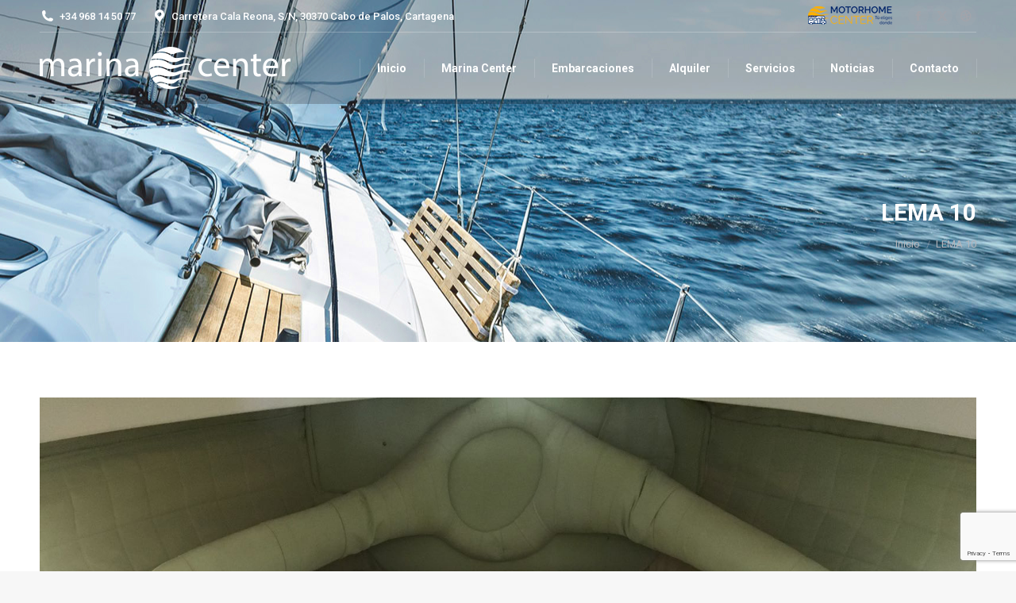

--- FILE ---
content_type: text/html; charset=UTF-8
request_url: https://www.marinacenter.com/lema-10/
body_size: 16762
content:
<!DOCTYPE html>
<!--[if !(IE 6) | !(IE 7) | !(IE 8)  ]><!-->
<html lang="es" class="no-js">
<!--<![endif]-->
<head>
	<meta charset="UTF-8" />
				<meta name="viewport" content="width=device-width, initial-scale=1, maximum-scale=1, user-scalable=0"/>
			<meta name="theme-color" content="#feb005"/>	<link rel="profile" href="https://gmpg.org/xfn/11" />
	<title>LEMA 10 &#8211; Marina Center</title>
<meta name='robots' content='max-image-preview:large' />
	<style>img:is([sizes="auto" i], [sizes^="auto," i]) { contain-intrinsic-size: 3000px 1500px }</style>
	<link rel='dns-prefetch' href='//fonts.googleapis.com' />
<link rel="alternate" type="application/rss+xml" title="Marina Center &raquo; Feed" href="https://www.marinacenter.com/feed/" />
<link rel="alternate" type="application/rss+xml" title="Marina Center &raquo; Feed de los comentarios" href="https://www.marinacenter.com/comments/feed/" />
		<!-- This site uses the Google Analytics by ExactMetrics plugin v8.8.0 - Using Analytics tracking - https://www.exactmetrics.com/ -->
		<!-- Nota: ExactMetrics no está actualmente configurado en este sitio. El dueño del sitio necesita identificarse usando su cuenta de Google Analytics en el panel de ajustes de ExactMetrics. -->
					<!-- No tracking code set -->
				<!-- / Google Analytics by ExactMetrics -->
		<script>
window._wpemojiSettings = {"baseUrl":"https:\/\/s.w.org\/images\/core\/emoji\/16.0.1\/72x72\/","ext":".png","svgUrl":"https:\/\/s.w.org\/images\/core\/emoji\/16.0.1\/svg\/","svgExt":".svg","source":{"concatemoji":"https:\/\/www.marinacenter.com\/wp-includes\/js\/wp-emoji-release.min.js?ver=6.8.3"}};
/*! This file is auto-generated */
!function(s,n){var o,i,e;function c(e){try{var t={supportTests:e,timestamp:(new Date).valueOf()};sessionStorage.setItem(o,JSON.stringify(t))}catch(e){}}function p(e,t,n){e.clearRect(0,0,e.canvas.width,e.canvas.height),e.fillText(t,0,0);var t=new Uint32Array(e.getImageData(0,0,e.canvas.width,e.canvas.height).data),a=(e.clearRect(0,0,e.canvas.width,e.canvas.height),e.fillText(n,0,0),new Uint32Array(e.getImageData(0,0,e.canvas.width,e.canvas.height).data));return t.every(function(e,t){return e===a[t]})}function u(e,t){e.clearRect(0,0,e.canvas.width,e.canvas.height),e.fillText(t,0,0);for(var n=e.getImageData(16,16,1,1),a=0;a<n.data.length;a++)if(0!==n.data[a])return!1;return!0}function f(e,t,n,a){switch(t){case"flag":return n(e,"\ud83c\udff3\ufe0f\u200d\u26a7\ufe0f","\ud83c\udff3\ufe0f\u200b\u26a7\ufe0f")?!1:!n(e,"\ud83c\udde8\ud83c\uddf6","\ud83c\udde8\u200b\ud83c\uddf6")&&!n(e,"\ud83c\udff4\udb40\udc67\udb40\udc62\udb40\udc65\udb40\udc6e\udb40\udc67\udb40\udc7f","\ud83c\udff4\u200b\udb40\udc67\u200b\udb40\udc62\u200b\udb40\udc65\u200b\udb40\udc6e\u200b\udb40\udc67\u200b\udb40\udc7f");case"emoji":return!a(e,"\ud83e\udedf")}return!1}function g(e,t,n,a){var r="undefined"!=typeof WorkerGlobalScope&&self instanceof WorkerGlobalScope?new OffscreenCanvas(300,150):s.createElement("canvas"),o=r.getContext("2d",{willReadFrequently:!0}),i=(o.textBaseline="top",o.font="600 32px Arial",{});return e.forEach(function(e){i[e]=t(o,e,n,a)}),i}function t(e){var t=s.createElement("script");t.src=e,t.defer=!0,s.head.appendChild(t)}"undefined"!=typeof Promise&&(o="wpEmojiSettingsSupports",i=["flag","emoji"],n.supports={everything:!0,everythingExceptFlag:!0},e=new Promise(function(e){s.addEventListener("DOMContentLoaded",e,{once:!0})}),new Promise(function(t){var n=function(){try{var e=JSON.parse(sessionStorage.getItem(o));if("object"==typeof e&&"number"==typeof e.timestamp&&(new Date).valueOf()<e.timestamp+604800&&"object"==typeof e.supportTests)return e.supportTests}catch(e){}return null}();if(!n){if("undefined"!=typeof Worker&&"undefined"!=typeof OffscreenCanvas&&"undefined"!=typeof URL&&URL.createObjectURL&&"undefined"!=typeof Blob)try{var e="postMessage("+g.toString()+"("+[JSON.stringify(i),f.toString(),p.toString(),u.toString()].join(",")+"));",a=new Blob([e],{type:"text/javascript"}),r=new Worker(URL.createObjectURL(a),{name:"wpTestEmojiSupports"});return void(r.onmessage=function(e){c(n=e.data),r.terminate(),t(n)})}catch(e){}c(n=g(i,f,p,u))}t(n)}).then(function(e){for(var t in e)n.supports[t]=e[t],n.supports.everything=n.supports.everything&&n.supports[t],"flag"!==t&&(n.supports.everythingExceptFlag=n.supports.everythingExceptFlag&&n.supports[t]);n.supports.everythingExceptFlag=n.supports.everythingExceptFlag&&!n.supports.flag,n.DOMReady=!1,n.readyCallback=function(){n.DOMReady=!0}}).then(function(){return e}).then(function(){var e;n.supports.everything||(n.readyCallback(),(e=n.source||{}).concatemoji?t(e.concatemoji):e.wpemoji&&e.twemoji&&(t(e.twemoji),t(e.wpemoji)))}))}((window,document),window._wpemojiSettings);
</script>
<style id='wp-emoji-styles-inline-css'>

	img.wp-smiley, img.emoji {
		display: inline !important;
		border: none !important;
		box-shadow: none !important;
		height: 1em !important;
		width: 1em !important;
		margin: 0 0.07em !important;
		vertical-align: -0.1em !important;
		background: none !important;
		padding: 0 !important;
	}
</style>
<link rel='stylesheet' id='wp-block-library-css' href='https://www.marinacenter.com/wp-includes/css/dist/block-library/style.min.css?ver=6.8.3' media='all' />
<style id='wp-block-library-theme-inline-css'>
.wp-block-audio :where(figcaption){color:#555;font-size:13px;text-align:center}.is-dark-theme .wp-block-audio :where(figcaption){color:#ffffffa6}.wp-block-audio{margin:0 0 1em}.wp-block-code{border:1px solid #ccc;border-radius:4px;font-family:Menlo,Consolas,monaco,monospace;padding:.8em 1em}.wp-block-embed :where(figcaption){color:#555;font-size:13px;text-align:center}.is-dark-theme .wp-block-embed :where(figcaption){color:#ffffffa6}.wp-block-embed{margin:0 0 1em}.blocks-gallery-caption{color:#555;font-size:13px;text-align:center}.is-dark-theme .blocks-gallery-caption{color:#ffffffa6}:root :where(.wp-block-image figcaption){color:#555;font-size:13px;text-align:center}.is-dark-theme :root :where(.wp-block-image figcaption){color:#ffffffa6}.wp-block-image{margin:0 0 1em}.wp-block-pullquote{border-bottom:4px solid;border-top:4px solid;color:currentColor;margin-bottom:1.75em}.wp-block-pullquote cite,.wp-block-pullquote footer,.wp-block-pullquote__citation{color:currentColor;font-size:.8125em;font-style:normal;text-transform:uppercase}.wp-block-quote{border-left:.25em solid;margin:0 0 1.75em;padding-left:1em}.wp-block-quote cite,.wp-block-quote footer{color:currentColor;font-size:.8125em;font-style:normal;position:relative}.wp-block-quote:where(.has-text-align-right){border-left:none;border-right:.25em solid;padding-left:0;padding-right:1em}.wp-block-quote:where(.has-text-align-center){border:none;padding-left:0}.wp-block-quote.is-large,.wp-block-quote.is-style-large,.wp-block-quote:where(.is-style-plain){border:none}.wp-block-search .wp-block-search__label{font-weight:700}.wp-block-search__button{border:1px solid #ccc;padding:.375em .625em}:where(.wp-block-group.has-background){padding:1.25em 2.375em}.wp-block-separator.has-css-opacity{opacity:.4}.wp-block-separator{border:none;border-bottom:2px solid;margin-left:auto;margin-right:auto}.wp-block-separator.has-alpha-channel-opacity{opacity:1}.wp-block-separator:not(.is-style-wide):not(.is-style-dots){width:100px}.wp-block-separator.has-background:not(.is-style-dots){border-bottom:none;height:1px}.wp-block-separator.has-background:not(.is-style-wide):not(.is-style-dots){height:2px}.wp-block-table{margin:0 0 1em}.wp-block-table td,.wp-block-table th{word-break:normal}.wp-block-table :where(figcaption){color:#555;font-size:13px;text-align:center}.is-dark-theme .wp-block-table :where(figcaption){color:#ffffffa6}.wp-block-video :where(figcaption){color:#555;font-size:13px;text-align:center}.is-dark-theme .wp-block-video :where(figcaption){color:#ffffffa6}.wp-block-video{margin:0 0 1em}:root :where(.wp-block-template-part.has-background){margin-bottom:0;margin-top:0;padding:1.25em 2.375em}
</style>
<style id='classic-theme-styles-inline-css'>
/*! This file is auto-generated */
.wp-block-button__link{color:#fff;background-color:#32373c;border-radius:9999px;box-shadow:none;text-decoration:none;padding:calc(.667em + 2px) calc(1.333em + 2px);font-size:1.125em}.wp-block-file__button{background:#32373c;color:#fff;text-decoration:none}
</style>
<style id='global-styles-inline-css'>
:root{--wp--preset--aspect-ratio--square: 1;--wp--preset--aspect-ratio--4-3: 4/3;--wp--preset--aspect-ratio--3-4: 3/4;--wp--preset--aspect-ratio--3-2: 3/2;--wp--preset--aspect-ratio--2-3: 2/3;--wp--preset--aspect-ratio--16-9: 16/9;--wp--preset--aspect-ratio--9-16: 9/16;--wp--preset--color--black: #000000;--wp--preset--color--cyan-bluish-gray: #abb8c3;--wp--preset--color--white: #FFF;--wp--preset--color--pale-pink: #f78da7;--wp--preset--color--vivid-red: #cf2e2e;--wp--preset--color--luminous-vivid-orange: #ff6900;--wp--preset--color--luminous-vivid-amber: #fcb900;--wp--preset--color--light-green-cyan: #7bdcb5;--wp--preset--color--vivid-green-cyan: #00d084;--wp--preset--color--pale-cyan-blue: #8ed1fc;--wp--preset--color--vivid-cyan-blue: #0693e3;--wp--preset--color--vivid-purple: #9b51e0;--wp--preset--color--accent: #feb005;--wp--preset--color--dark-gray: #111;--wp--preset--color--light-gray: #767676;--wp--preset--gradient--vivid-cyan-blue-to-vivid-purple: linear-gradient(135deg,rgba(6,147,227,1) 0%,rgb(155,81,224) 100%);--wp--preset--gradient--light-green-cyan-to-vivid-green-cyan: linear-gradient(135deg,rgb(122,220,180) 0%,rgb(0,208,130) 100%);--wp--preset--gradient--luminous-vivid-amber-to-luminous-vivid-orange: linear-gradient(135deg,rgba(252,185,0,1) 0%,rgba(255,105,0,1) 100%);--wp--preset--gradient--luminous-vivid-orange-to-vivid-red: linear-gradient(135deg,rgba(255,105,0,1) 0%,rgb(207,46,46) 100%);--wp--preset--gradient--very-light-gray-to-cyan-bluish-gray: linear-gradient(135deg,rgb(238,238,238) 0%,rgb(169,184,195) 100%);--wp--preset--gradient--cool-to-warm-spectrum: linear-gradient(135deg,rgb(74,234,220) 0%,rgb(151,120,209) 20%,rgb(207,42,186) 40%,rgb(238,44,130) 60%,rgb(251,105,98) 80%,rgb(254,248,76) 100%);--wp--preset--gradient--blush-light-purple: linear-gradient(135deg,rgb(255,206,236) 0%,rgb(152,150,240) 100%);--wp--preset--gradient--blush-bordeaux: linear-gradient(135deg,rgb(254,205,165) 0%,rgb(254,45,45) 50%,rgb(107,0,62) 100%);--wp--preset--gradient--luminous-dusk: linear-gradient(135deg,rgb(255,203,112) 0%,rgb(199,81,192) 50%,rgb(65,88,208) 100%);--wp--preset--gradient--pale-ocean: linear-gradient(135deg,rgb(255,245,203) 0%,rgb(182,227,212) 50%,rgb(51,167,181) 100%);--wp--preset--gradient--electric-grass: linear-gradient(135deg,rgb(202,248,128) 0%,rgb(113,206,126) 100%);--wp--preset--gradient--midnight: linear-gradient(135deg,rgb(2,3,129) 0%,rgb(40,116,252) 100%);--wp--preset--font-size--small: 13px;--wp--preset--font-size--medium: 20px;--wp--preset--font-size--large: 36px;--wp--preset--font-size--x-large: 42px;--wp--preset--spacing--20: 0.44rem;--wp--preset--spacing--30: 0.67rem;--wp--preset--spacing--40: 1rem;--wp--preset--spacing--50: 1.5rem;--wp--preset--spacing--60: 2.25rem;--wp--preset--spacing--70: 3.38rem;--wp--preset--spacing--80: 5.06rem;--wp--preset--shadow--natural: 6px 6px 9px rgba(0, 0, 0, 0.2);--wp--preset--shadow--deep: 12px 12px 50px rgba(0, 0, 0, 0.4);--wp--preset--shadow--sharp: 6px 6px 0px rgba(0, 0, 0, 0.2);--wp--preset--shadow--outlined: 6px 6px 0px -3px rgba(255, 255, 255, 1), 6px 6px rgba(0, 0, 0, 1);--wp--preset--shadow--crisp: 6px 6px 0px rgba(0, 0, 0, 1);}:where(.is-layout-flex){gap: 0.5em;}:where(.is-layout-grid){gap: 0.5em;}body .is-layout-flex{display: flex;}.is-layout-flex{flex-wrap: wrap;align-items: center;}.is-layout-flex > :is(*, div){margin: 0;}body .is-layout-grid{display: grid;}.is-layout-grid > :is(*, div){margin: 0;}:where(.wp-block-columns.is-layout-flex){gap: 2em;}:where(.wp-block-columns.is-layout-grid){gap: 2em;}:where(.wp-block-post-template.is-layout-flex){gap: 1.25em;}:where(.wp-block-post-template.is-layout-grid){gap: 1.25em;}.has-black-color{color: var(--wp--preset--color--black) !important;}.has-cyan-bluish-gray-color{color: var(--wp--preset--color--cyan-bluish-gray) !important;}.has-white-color{color: var(--wp--preset--color--white) !important;}.has-pale-pink-color{color: var(--wp--preset--color--pale-pink) !important;}.has-vivid-red-color{color: var(--wp--preset--color--vivid-red) !important;}.has-luminous-vivid-orange-color{color: var(--wp--preset--color--luminous-vivid-orange) !important;}.has-luminous-vivid-amber-color{color: var(--wp--preset--color--luminous-vivid-amber) !important;}.has-light-green-cyan-color{color: var(--wp--preset--color--light-green-cyan) !important;}.has-vivid-green-cyan-color{color: var(--wp--preset--color--vivid-green-cyan) !important;}.has-pale-cyan-blue-color{color: var(--wp--preset--color--pale-cyan-blue) !important;}.has-vivid-cyan-blue-color{color: var(--wp--preset--color--vivid-cyan-blue) !important;}.has-vivid-purple-color{color: var(--wp--preset--color--vivid-purple) !important;}.has-black-background-color{background-color: var(--wp--preset--color--black) !important;}.has-cyan-bluish-gray-background-color{background-color: var(--wp--preset--color--cyan-bluish-gray) !important;}.has-white-background-color{background-color: var(--wp--preset--color--white) !important;}.has-pale-pink-background-color{background-color: var(--wp--preset--color--pale-pink) !important;}.has-vivid-red-background-color{background-color: var(--wp--preset--color--vivid-red) !important;}.has-luminous-vivid-orange-background-color{background-color: var(--wp--preset--color--luminous-vivid-orange) !important;}.has-luminous-vivid-amber-background-color{background-color: var(--wp--preset--color--luminous-vivid-amber) !important;}.has-light-green-cyan-background-color{background-color: var(--wp--preset--color--light-green-cyan) !important;}.has-vivid-green-cyan-background-color{background-color: var(--wp--preset--color--vivid-green-cyan) !important;}.has-pale-cyan-blue-background-color{background-color: var(--wp--preset--color--pale-cyan-blue) !important;}.has-vivid-cyan-blue-background-color{background-color: var(--wp--preset--color--vivid-cyan-blue) !important;}.has-vivid-purple-background-color{background-color: var(--wp--preset--color--vivid-purple) !important;}.has-black-border-color{border-color: var(--wp--preset--color--black) !important;}.has-cyan-bluish-gray-border-color{border-color: var(--wp--preset--color--cyan-bluish-gray) !important;}.has-white-border-color{border-color: var(--wp--preset--color--white) !important;}.has-pale-pink-border-color{border-color: var(--wp--preset--color--pale-pink) !important;}.has-vivid-red-border-color{border-color: var(--wp--preset--color--vivid-red) !important;}.has-luminous-vivid-orange-border-color{border-color: var(--wp--preset--color--luminous-vivid-orange) !important;}.has-luminous-vivid-amber-border-color{border-color: var(--wp--preset--color--luminous-vivid-amber) !important;}.has-light-green-cyan-border-color{border-color: var(--wp--preset--color--light-green-cyan) !important;}.has-vivid-green-cyan-border-color{border-color: var(--wp--preset--color--vivid-green-cyan) !important;}.has-pale-cyan-blue-border-color{border-color: var(--wp--preset--color--pale-cyan-blue) !important;}.has-vivid-cyan-blue-border-color{border-color: var(--wp--preset--color--vivid-cyan-blue) !important;}.has-vivid-purple-border-color{border-color: var(--wp--preset--color--vivid-purple) !important;}.has-vivid-cyan-blue-to-vivid-purple-gradient-background{background: var(--wp--preset--gradient--vivid-cyan-blue-to-vivid-purple) !important;}.has-light-green-cyan-to-vivid-green-cyan-gradient-background{background: var(--wp--preset--gradient--light-green-cyan-to-vivid-green-cyan) !important;}.has-luminous-vivid-amber-to-luminous-vivid-orange-gradient-background{background: var(--wp--preset--gradient--luminous-vivid-amber-to-luminous-vivid-orange) !important;}.has-luminous-vivid-orange-to-vivid-red-gradient-background{background: var(--wp--preset--gradient--luminous-vivid-orange-to-vivid-red) !important;}.has-very-light-gray-to-cyan-bluish-gray-gradient-background{background: var(--wp--preset--gradient--very-light-gray-to-cyan-bluish-gray) !important;}.has-cool-to-warm-spectrum-gradient-background{background: var(--wp--preset--gradient--cool-to-warm-spectrum) !important;}.has-blush-light-purple-gradient-background{background: var(--wp--preset--gradient--blush-light-purple) !important;}.has-blush-bordeaux-gradient-background{background: var(--wp--preset--gradient--blush-bordeaux) !important;}.has-luminous-dusk-gradient-background{background: var(--wp--preset--gradient--luminous-dusk) !important;}.has-pale-ocean-gradient-background{background: var(--wp--preset--gradient--pale-ocean) !important;}.has-electric-grass-gradient-background{background: var(--wp--preset--gradient--electric-grass) !important;}.has-midnight-gradient-background{background: var(--wp--preset--gradient--midnight) !important;}.has-small-font-size{font-size: var(--wp--preset--font-size--small) !important;}.has-medium-font-size{font-size: var(--wp--preset--font-size--medium) !important;}.has-large-font-size{font-size: var(--wp--preset--font-size--large) !important;}.has-x-large-font-size{font-size: var(--wp--preset--font-size--x-large) !important;}
:where(.wp-block-post-template.is-layout-flex){gap: 1.25em;}:where(.wp-block-post-template.is-layout-grid){gap: 1.25em;}
:where(.wp-block-columns.is-layout-flex){gap: 2em;}:where(.wp-block-columns.is-layout-grid){gap: 2em;}
:root :where(.wp-block-pullquote){font-size: 1.5em;line-height: 1.6;}
</style>
<link rel='stylesheet' id='contact-form-7-css' href='https://www.marinacenter.com/wp-content/plugins/contact-form-7/includes/css/styles.css?ver=6.1.2' media='all' />
<link rel='stylesheet' id='fastmediagallery-vc-main-style-css' href='https://www.marinacenter.com/wp-content/plugins/fastmediagallery10/assets/css/style.css?ver=6.8.3' media='all' />
<link rel='stylesheet' id='menu-image-css' href='https://www.marinacenter.com/wp-content/plugins/menu-image/includes/css/menu-image.css?ver=3.13' media='all' />
<link rel='stylesheet' id='dashicons-css' href='https://www.marinacenter.com/wp-includes/css/dashicons.min.css?ver=6.8.3' media='all' />
<style id='dashicons-inline-css'>
[data-font="Dashicons"]:before {font-family: 'Dashicons' !important;content: attr(data-icon) !important;speak: none !important;font-weight: normal !important;font-variant: normal !important;text-transform: none !important;line-height: 1 !important;font-style: normal !important;-webkit-font-smoothing: antialiased !important;-moz-osx-font-smoothing: grayscale !important;}
</style>
<link rel='stylesheet' id='woof-css' href='https://www.marinacenter.com/wp-content/plugins/woocommerce-products-filter/css/front.css?ver=6.8.3' media='all' />
<link rel='stylesheet' id='chosen-drop-down-css' href='https://www.marinacenter.com/wp-content/plugins/woocommerce-products-filter/js/chosen/chosen.min.css?ver=6.8.3' media='all' />
<style id='woocommerce-inline-inline-css'>
.woocommerce form .form-row .required { visibility: visible; }
</style>
<link rel='stylesheet' id='ywctm-frontend-css' href='https://www.marinacenter.com/wp-content/plugins/yith-woocommerce-catalog-mode/assets/css/frontend.min.css?ver=2.49.0' media='all' />
<style id='ywctm-frontend-inline-css'>
form.cart button.single_add_to_cart_button, .ppc-button-wrapper, .wc-ppcp-paylater-msg__container, form.cart .quantity, .widget.woocommerce.widget_shopping_cart{display: none !important}
</style>
<link rel='stylesheet' id='brands-styles-css' href='https://www.marinacenter.com/wp-content/plugins/woocommerce/assets/css/brands.css?ver=10.2.2' media='all' />
<link rel='stylesheet' id='the7-font-css' href='https://www.marinacenter.com/wp-content/themes/dt-the7/fonts/icomoon-the7-font/icomoon-the7-font.min.css?ver=12.9.1' media='all' />
<link rel='stylesheet' id='the7-awesome-fonts-css' href='https://www.marinacenter.com/wp-content/themes/dt-the7/fonts/FontAwesome/css/all.min.css?ver=12.9.1' media='all' />
<link rel='stylesheet' id='the7-awesome-fonts-back-css' href='https://www.marinacenter.com/wp-content/themes/dt-the7/fonts/FontAwesome/back-compat.min.css?ver=12.9.1' media='all' />
<link rel='stylesheet' id='the7-Defaults-css' href='https://www.marinacenter.com/wp-content/uploads/smile_fonts/Defaults/Defaults.css?ver=6.8.3' media='all' />
<link rel='stylesheet' id='wcspp-css' href='https://www.marinacenter.com/wp-content/plugins/share-print-pdf-woocommerce/lib/css/style.min.css?ver=2.1.1' media='all' />
<link rel='stylesheet' id='dt-web-fonts-css' href='https://fonts.googleapis.com/css?family=Roboto:400,500,600,700%7CLora:400,600,700' media='all' />
<link rel='stylesheet' id='dt-main-css' href='https://www.marinacenter.com/wp-content/themes/dt-the7/css/main.min.css?ver=12.9.1' media='all' />
<link rel='stylesheet' id='the7-custom-scrollbar-css' href='https://www.marinacenter.com/wp-content/themes/dt-the7/lib/custom-scrollbar/custom-scrollbar.min.css?ver=12.9.1' media='all' />
<link rel='stylesheet' id='the7-wpbakery-css' href='https://www.marinacenter.com/wp-content/themes/dt-the7/css/wpbakery.min.css?ver=12.9.1' media='all' />
<link rel='stylesheet' id='the7-core-css' href='https://www.marinacenter.com/wp-content/plugins/dt-the7-core/assets/css/post-type.min.css?ver=2.7.12' media='all' />
<link rel='stylesheet' id='the7-css-vars-css' href='https://www.marinacenter.com/wp-content/uploads/the7-css/css-vars.css?ver=4f8f159d0b43' media='all' />
<link rel='stylesheet' id='dt-custom-css' href='https://www.marinacenter.com/wp-content/uploads/the7-css/custom.css?ver=4f8f159d0b43' media='all' />
<link rel='stylesheet' id='wc-dt-custom-css' href='https://www.marinacenter.com/wp-content/uploads/the7-css/compatibility/wc-dt-custom.css?ver=4f8f159d0b43' media='all' />
<link rel='stylesheet' id='dt-media-css' href='https://www.marinacenter.com/wp-content/uploads/the7-css/media.css?ver=4f8f159d0b43' media='all' />
<link rel='stylesheet' id='the7-mega-menu-css' href='https://www.marinacenter.com/wp-content/uploads/the7-css/mega-menu.css?ver=4f8f159d0b43' media='all' />
<link rel='stylesheet' id='the7-elements-albums-portfolio-css' href='https://www.marinacenter.com/wp-content/uploads/the7-css/the7-elements-albums-portfolio.css?ver=4f8f159d0b43' media='all' />
<link rel='stylesheet' id='the7-elements-css' href='https://www.marinacenter.com/wp-content/uploads/the7-css/post-type-dynamic.css?ver=4f8f159d0b43' media='all' />
<link rel='stylesheet' id='style-css' href='https://www.marinacenter.com/wp-content/themes/dt-the7/style.css?ver=12.9.1' media='all' />
<script src="https://www.marinacenter.com/wp-includes/js/jquery/jquery.min.js?ver=3.7.1" id="jquery-core-js"></script>
<script src="https://www.marinacenter.com/wp-includes/js/jquery/jquery-migrate.min.js?ver=3.4.1" id="jquery-migrate-js"></script>
<script src="https://www.marinacenter.com/wp-content/plugins/woocommerce/assets/js/jquery-blockui/jquery.blockUI.min.js?ver=2.7.0-wc.10.2.2" id="jquery-blockui-js" defer data-wp-strategy="defer"></script>
<script src="https://www.marinacenter.com/wp-content/plugins/woocommerce/assets/js/js-cookie/js.cookie.min.js?ver=2.1.4-wc.10.2.2" id="js-cookie-js" defer data-wp-strategy="defer"></script>
<script id="woocommerce-js-extra">
var woocommerce_params = {"ajax_url":"\/wp-admin\/admin-ajax.php","wc_ajax_url":"\/?wc-ajax=%%endpoint%%","i18n_password_show":"Mostrar contrase\u00f1a","i18n_password_hide":"Ocultar contrase\u00f1a"};
</script>
<script src="https://www.marinacenter.com/wp-content/plugins/woocommerce/assets/js/frontend/woocommerce.min.js?ver=10.2.2" id="woocommerce-js" defer data-wp-strategy="defer"></script>
<script id="dt-above-fold-js-extra">
var dtLocal = {"themeUrl":"https:\/\/www.marinacenter.com\/wp-content\/themes\/dt-the7","passText":"Para ver esta publicaci\u00f3n protegida, introduce la contrase\u00f1a debajo:","moreButtonText":{"loading":"Cargando...","loadMore":"Cargar m\u00e1s"},"postID":"1193","ajaxurl":"https:\/\/www.marinacenter.com\/wp-admin\/admin-ajax.php","REST":{"baseUrl":"https:\/\/www.marinacenter.com\/wp-json\/the7\/v1","endpoints":{"sendMail":"\/send-mail"}},"contactMessages":{"required":"One or more fields have an error. Please check and try again.","terms":"Please accept the privacy policy.","fillTheCaptchaError":"Please, fill the captcha."},"captchaSiteKey":"","ajaxNonce":"30f00a5cf0","pageData":"","themeSettings":{"smoothScroll":"off","lazyLoading":false,"desktopHeader":{"height":90},"ToggleCaptionEnabled":"disabled","ToggleCaption":"Navigation","floatingHeader":{"showAfter":94,"showMenu":true,"height":60,"logo":{"showLogo":true,"html":"<img class=\" preload-me\" src=\"https:\/\/www.marinacenter.com\/wp-content\/uploads\/2017\/11\/logo.png\" srcset=\"https:\/\/www.marinacenter.com\/wp-content\/uploads\/2017\/11\/logo.png 316w, https:\/\/www.marinacenter.com\/wp-content\/uploads\/2017\/11\/logo.png 316w\" width=\"316\" height=\"54\"   sizes=\"316px\" alt=\"Marina Center\" \/>","url":"https:\/\/www.marinacenter.com\/"}},"topLine":{"floatingTopLine":{"logo":{"showLogo":false,"html":""}}},"mobileHeader":{"firstSwitchPoint":1200,"secondSwitchPoint":1024,"firstSwitchPointHeight":0,"secondSwitchPointHeight":60,"mobileToggleCaptionEnabled":"disabled","mobileToggleCaption":"Men\u00fa"},"stickyMobileHeaderFirstSwitch":{"logo":{"html":"<img class=\" preload-me\" src=\"https:\/\/www.marinacenter.com\/wp-content\/uploads\/2017\/11\/marina_logo.png\" srcset=\"https:\/\/www.marinacenter.com\/wp-content\/uploads\/2017\/11\/marina_logo.png 316w, https:\/\/www.marinacenter.com\/wp-content\/uploads\/2017\/11\/marina_logo.png 316w\" width=\"316\" height=\"54\"   sizes=\"316px\" alt=\"Marina Center\" \/>"}},"stickyMobileHeaderSecondSwitch":{"logo":{"html":"<img class=\" preload-me\" src=\"https:\/\/www.marinacenter.com\/wp-content\/uploads\/2017\/11\/marina_logo.png\" srcset=\"https:\/\/www.marinacenter.com\/wp-content\/uploads\/2017\/11\/marina_logo.png 316w, https:\/\/www.marinacenter.com\/wp-content\/uploads\/2017\/11\/marina_logo.png 316w\" width=\"316\" height=\"54\"   sizes=\"316px\" alt=\"Marina Center\" \/>"}},"sidebar":{"switchPoint":990},"boxedWidth":"1340px"},"VCMobileScreenWidth":"768","wcCartFragmentHash":"b333081e65a158675d1fd3174d0c5c42"};
var dtShare = {"shareButtonText":{"facebook":"Share on Facebook","twitter":"Share on X","pinterest":"Pin it","linkedin":"Share on Linkedin","whatsapp":"Share on Whatsapp"},"overlayOpacity":"85"};
</script>
<script src="https://www.marinacenter.com/wp-content/themes/dt-the7/js/above-the-fold.min.js?ver=12.9.1" id="dt-above-fold-js"></script>
<script src="https://www.marinacenter.com/wp-content/themes/dt-the7/js/compatibility/woocommerce/woocommerce.min.js?ver=12.9.1" id="dt-woocommerce-js"></script>
<script></script><link rel="https://api.w.org/" href="https://www.marinacenter.com/wp-json/" /><link rel="alternate" title="JSON" type="application/json" href="https://www.marinacenter.com/wp-json/wp/v2/media/1193" /><link rel="EditURI" type="application/rsd+xml" title="RSD" href="https://www.marinacenter.com/xmlrpc.php?rsd" />
<meta name="generator" content="WordPress 6.8.3" />
<meta name="generator" content="WooCommerce 10.2.2" />
<link rel='shortlink' href='https://www.marinacenter.com/?p=1193' />
<link rel="alternate" title="oEmbed (JSON)" type="application/json+oembed" href="https://www.marinacenter.com/wp-json/oembed/1.0/embed?url=https%3A%2F%2Fwww.marinacenter.com%2Flema-10%2F" />
<link rel="alternate" title="oEmbed (XML)" type="text/xml+oembed" href="https://www.marinacenter.com/wp-json/oembed/1.0/embed?url=https%3A%2F%2Fwww.marinacenter.com%2Flema-10%2F&#038;format=xml" />

		<!-- GA Google Analytics @ https://m0n.co/ga -->
		<script async src="https://www.googletagmanager.com/gtag/js?id=G-V0FMZD0Z0R"></script>
		<script>
			window.dataLayer = window.dataLayer || [];
			function gtag(){dataLayer.push(arguments);}
			gtag('js', new Date());
			gtag('config', 'G-V0FMZD0Z0R');
		</script>

	<meta property="og:site_name" content="Marina Center" />
<meta property="og:title" content="LEMA 10" />
<meta property="og:image" content="https://www.marinacenter.com/wp-content/uploads/2018/05/LEMA-10.jpeg" />
<meta property="og:url" content="https://www.marinacenter.com/lema-10/" />
<meta property="og:type" content="article" />
	<noscript><style>.woocommerce-product-gallery{ opacity: 1 !important; }</style></noscript>
	<meta name="generator" content="Powered by WPBakery Page Builder - drag and drop page builder for WordPress."/>
<meta name="generator" content="Powered by Slider Revolution 6.7.37 - responsive, Mobile-Friendly Slider Plugin for WordPress with comfortable drag and drop interface." />
<link rel="icon" href="https://www.marinacenter.com/wp-content/uploads/2022/03/favicon-marinacenter-16.png" type="image/png" sizes="16x16"/><link rel="icon" href="https://www.marinacenter.com/wp-content/uploads/2022/03/favicon-marinacenter-32.png" type="image/png" sizes="32x32"/><meta name="generator" content="Share, Print and PDF for WooCommerce"/><script>function setREVStartSize(e){
			//window.requestAnimationFrame(function() {
				window.RSIW = window.RSIW===undefined ? window.innerWidth : window.RSIW;
				window.RSIH = window.RSIH===undefined ? window.innerHeight : window.RSIH;
				try {
					var pw = document.getElementById(e.c).parentNode.offsetWidth,
						newh;
					pw = pw===0 || isNaN(pw) || (e.l=="fullwidth" || e.layout=="fullwidth") ? window.RSIW : pw;
					e.tabw = e.tabw===undefined ? 0 : parseInt(e.tabw);
					e.thumbw = e.thumbw===undefined ? 0 : parseInt(e.thumbw);
					e.tabh = e.tabh===undefined ? 0 : parseInt(e.tabh);
					e.thumbh = e.thumbh===undefined ? 0 : parseInt(e.thumbh);
					e.tabhide = e.tabhide===undefined ? 0 : parseInt(e.tabhide);
					e.thumbhide = e.thumbhide===undefined ? 0 : parseInt(e.thumbhide);
					e.mh = e.mh===undefined || e.mh=="" || e.mh==="auto" ? 0 : parseInt(e.mh,0);
					if(e.layout==="fullscreen" || e.l==="fullscreen")
						newh = Math.max(e.mh,window.RSIH);
					else{
						e.gw = Array.isArray(e.gw) ? e.gw : [e.gw];
						for (var i in e.rl) if (e.gw[i]===undefined || e.gw[i]===0) e.gw[i] = e.gw[i-1];
						e.gh = e.el===undefined || e.el==="" || (Array.isArray(e.el) && e.el.length==0)? e.gh : e.el;
						e.gh = Array.isArray(e.gh) ? e.gh : [e.gh];
						for (var i in e.rl) if (e.gh[i]===undefined || e.gh[i]===0) e.gh[i] = e.gh[i-1];
											
						var nl = new Array(e.rl.length),
							ix = 0,
							sl;
						e.tabw = e.tabhide>=pw ? 0 : e.tabw;
						e.thumbw = e.thumbhide>=pw ? 0 : e.thumbw;
						e.tabh = e.tabhide>=pw ? 0 : e.tabh;
						e.thumbh = e.thumbhide>=pw ? 0 : e.thumbh;
						for (var i in e.rl) nl[i] = e.rl[i]<window.RSIW ? 0 : e.rl[i];
						sl = nl[0];
						for (var i in nl) if (sl>nl[i] && nl[i]>0) { sl = nl[i]; ix=i;}
						var m = pw>(e.gw[ix]+e.tabw+e.thumbw) ? 1 : (pw-(e.tabw+e.thumbw)) / (e.gw[ix]);
						newh =  (e.gh[ix] * m) + (e.tabh + e.thumbh);
					}
					var el = document.getElementById(e.c);
					if (el!==null && el) el.style.height = newh+"px";
					el = document.getElementById(e.c+"_wrapper");
					if (el!==null && el) {
						el.style.height = newh+"px";
						el.style.display = "block";
					}
				} catch(e){
					console.log("Failure at Presize of Slider:" + e)
				}
			//});
		  };</script>
  <script type="text/javascript">
      var woof_is_permalink =1;

      var woof_shop_page = "";
  
      var woof_really_curr_tax = {};
      var woof_current_page_link = location.protocol + '//' + location.host + location.pathname;
      //***lets remove pagination from woof_current_page_link
      woof_current_page_link = woof_current_page_link.replace(/\page\/[0-9]+/, "");
            woof_current_page_link = "https://www.marinacenter.com/tienda/";
            var woof_link = 'https://www.marinacenter.com/wp-content/plugins/woocommerce-products-filter/';

    </script>

  	<script>

	    var woof_ajaxurl = "https://www.marinacenter.com/wp-admin/admin-ajax.php";

	    var woof_lang = {
		'orderby': "orderby",
		'date': "fecha",
		'perpage': "por página",
		'pricerange': "rango de precios",
		'menu_order': "orden del menú",
		'popularity': "popularidad",
		'rating': "clasificación",
		'price': "precio bajo a alto",
		'price-desc': "precio alto a bajo"
	    };

	    if (typeof woof_lang_custom == 'undefined') {
		var woof_lang_custom = {};/*!!important*/
	    }

	//***

	    var woof_is_mobile = 0;
	


	    var woof_show_price_search_button = 0;
	    var woof_show_price_search_type = 0;
	
	    var woof_show_price_search_type = 1;

	    var swoof_search_slug = "swoof";

	
	    var icheck_skin = {};
		        icheck_skin = 'none';
	
	    var is_woof_use_chosen =1;

	

	    var woof_current_values = '[]';
	//+++
	    var woof_lang_loading = "Cargando ...";

	
	    var woof_lang_show_products_filter = "mostrar los filtros del producto";
	    var woof_lang_hide_products_filter = "ocultar los filtros del producto";
	    var woof_lang_pricerange = "rango de precios";

	//+++

	    var woof_use_beauty_scroll =0;
	//+++
	    var woof_autosubmit =1;
	    var woof_ajaxurl = "https://www.marinacenter.com/wp-admin/admin-ajax.php";
	    /*var woof_submit_link = "";*/
	    var woof_is_ajax = 0;
	    var woof_ajax_redraw = 0;
	    var woof_ajax_page_num =1;
	    var woof_ajax_first_done = false;
	    var woof_checkboxes_slide_flag = true;


	//toggles
	    var woof_toggle_type = "text";

	    var woof_toggle_closed_text = "-";
	    var woof_toggle_opened_text = "+";

	    var woof_toggle_closed_image = "https://www.marinacenter.com/wp-content/plugins/woocommerce-products-filter/img/plus3.png";
	    var woof_toggle_opened_image = "https://www.marinacenter.com/wp-content/plugins/woocommerce-products-filter/img/minus3.png";


	//indexes which can be displayed in red buttons panel
		    var woof_accept_array = ["min_price", "orderby", "perpage", ,"product_brand","product_visibility","product_cat","product_tag","pa_ano","pa_combustible","pa_eslora","pa_marca","pa_marca-motor","pa_motor","pa_potencia","pa_tipo"];

	


	//***
	//for extensions

	    var woof_ext_init_functions = null;
	

	
	    var woof_overlay_skin = "default";


	    jQuery(function () {
		woof_current_values = jQuery.parseJSON(woof_current_values);
		if (woof_current_values==null ||woof_current_values.length == 0) {
		    woof_current_values = {};
		}

	    });

	    function woof_js_after_ajax_done() {
		jQuery(document).trigger('woof_ajax_done');
		    }
	</script>
	<noscript><style> .wpb_animate_when_almost_visible { opacity: 1; }</style></noscript><!-- Global site tag (gtag.js) - Google Analytics -->
<script async src="https://www.googletagmanager.com/gtag/js?id=UA-119033631-1"></script>
<script>
  window.dataLayer = window.dataLayer || [];
  function gtag(){dataLayer.push(arguments);}
  gtag('js', new Date());

  gtag('config', 'UA-119033631-1');
</script>
<style id='the7-custom-inline-css' type='text/css'>
.footer .widget, .footer .tp_recent_tweets li {
    font-size: 14px;
    line-height: 25px;
    border-right: 1px solid #50545a;
}
@media screen and (min-width: 1024px) {

.product div.images {
    width: 50%;
    margin-right: 50px;
}

.product div.summary {
    width: 40%;
}



}

@media screen and (max-width: 1024px) {

  .woocommerce-tabs {
     display: none;
  }

  .product .upsells.products, .product .related.products {
     display: none;
  }

}





/**.sidebar-content .widget-title {
    color: #ffffff;
    background: #feb005;
    padding: 5px 10px;
    font-size: 24px;
    text-align: center;
}**/

.sidebar .widget, .sidebar-content .widget {
    border-top: 1px solid rgba(51,51,51,0.12);
    color: #85868c;
    font-size: 14px;
    line-height: 25px;
    padding-top: 10px;
    padding-bottom: 10px;
}

.sombra{
  transition: box-shadow 0.3s ease-in-out;
}

.sombra:hover{
    box-shadow: 0 1px 20px rgba(0,0,0,0.45);
  transition: box-shadow 0.3s ease-in-out;
    
}

.woo-buttons-on-img {
    transition: box-shadow 0.3s ease-in-out;
}

/*.woo-buttons-on-img:hover {
    box-shadow: 0 1px 20px rgba(0,0,0,0.45);
    transition: box-shadow 0.3s ease-in-out;
}*/

.product .woo-buttons-on-img .out-stock-label {
    font-size: 25px !important;
    position: absolute;
    top: 50%;
    left: 50%;
    -webkit-transform: translate(-50%,-50%);
    transform: translate(-50%,-50%);
    display: flex;
    -webkit-align-items: center;
    -moz-align-items: center;
    -ms-align-items: center;
    -ms-flex-align: center;
    align-items: center;
    -webkit-justify-content: center;
    -moz-justify-content: center;
    -ms-flex-pack: center;
    -ms-justify-content: center;
    justify-content: center;
    z-index: 2;
    width: auto;
    max-width: 100%;
    min-height: 50px;
    padding: 15px 30px;
    box-sizing: border-box;
    background: #1c76b2;
    -webkit-box-shadow: 0 0 0 1px rgba(255,255,255,.15);
    box-shadow: 0 0 0 1px rgba(255,255,255,.15);
    color: #feb005;
    text-transform: uppercase;
    font-weight: 700;
    white-space: nowrap;
}

.cont-id-0 .wf-cell:hover {
    box-shadow: 0 1px 20px rgba(0,0,0,0.2);
    transition: box-shadow 0.3s ease-in-out;
    border-radius: 5px;
}

/**CABEZERAS BLOG**/

/*

.fancy-header-overlay {
    background-image: url(https://www.marinacenter.com/wp-content/uploads/2017/11/jate_marina_center.jpg);
    background-size: cover;
    /*padding-top: 190px !important;*/
    padding-top: 190px !important;
    margin-top: -190px;
}


.ripple span {
    box-sizing: border-box;
    color: white;
}

.top-bar * {
    font-size: inherit;
    line-height: inherit;
    color: #fff !important;
}*/




/*******************PRINT***********************/


@media print {
.mobile-sticky-header-overlay{
display: none !important;
background:red !important;
}

}
</style>
</head>
<body data-rsssl=1 id="the7-body" class="attachment wp-singular attachment-template-default single single-attachment postid-1193 attachmentid-1193 attachment-jpeg wp-embed-responsive wp-theme-dt-the7 theme-dt-the7 the7-core-ver-2.7.12 woocommerce-no-js no-comments transparent dt-responsive-on right-mobile-menu-close-icon ouside-menu-close-icon mobile-hamburger-close-bg-enable mobile-hamburger-close-bg-hover-enable  fade-medium-mobile-menu-close-icon fade-medium-menu-close-icon srcset-enabled btn-flat custom-btn-color custom-btn-hover-color phantom-fade phantom-shadow-decoration phantom-custom-logo-on floating-mobile-menu-icon top-header first-switch-logo-right first-switch-menu-left second-switch-logo-left second-switch-menu-right right-mobile-menu layzr-loading-on popup-message-style the7-ver-12.9.1 dt-fa-compatibility wpb-js-composer js-comp-ver-8.6.1 vc_responsive">
<!-- The7 12.9.1 -->

<div id="page" >
	<a class="skip-link screen-reader-text" href="#content">Saltar al contenido</a>

<div class="masthead inline-header right widgets full-height dividers surround shadow-mobile-header-decoration small-mobile-menu-icon mobile-menu-icon-bg-on mobile-menu-icon-hover-bg-on dt-parent-menu-clickable show-sub-menu-on-hover" >

	<div class="top-bar line-content">
	<div class="top-bar-bg" ></div>
	<div class="left-widgets mini-widgets"><span class="mini-contacts phone show-on-desktop in-top-bar-left in-menu-second-switch"><i class="fa-fw the7-mw-icon-phone-bold"></i>+34 968 14 50 77</span><span class="mini-contacts address show-on-desktop in-top-bar-left in-menu-second-switch"><i class="fa-fw the7-mw-icon-address-bold"></i>Carretera Cala Reona, S/N, 30370 Cabo de Palos, Cartagena</span></div><div class="right-widgets mini-widgets"><div class="text-area show-on-desktop in-top-bar-right in-menu-second-switch"><p><a style="display: inline-block; padding-top: 0.2em;" href="https://motorhomecenter.es/" title="motorhomecenter.es" target="blank"><img src="https://www.marinacenter.com/wp-content/uploads/2021/05/motohome-center.png"></a></p>
</div><div class="soc-ico show-on-desktop in-top-bar-right in-menu-second-switch custom-bg disabled-border border-off hover-accent-bg hover-disabled-border  hover-border-off"><a title="Facebook page opens in new window" href="/" target="_blank" class="facebook"><span class="soc-font-icon"></span><span class="screen-reader-text">Facebook page opens in new window</span></a><a title="X page opens in new window" href="/" target="_blank" class="twitter"><span class="soc-font-icon"></span><span class="screen-reader-text">X page opens in new window</span></a><a title="Dribbble page opens in new window" href="/" target="_blank" class="dribbble"><span class="soc-font-icon"></span><span class="screen-reader-text">Dribbble page opens in new window</span></a></div></div></div>

	<header class="header-bar" role="banner">

		<div class="branding">
	<div id="site-title" class="assistive-text">Marina Center</div>
	<div id="site-description" class="assistive-text">Barcos, Motor, Vela, Reparación, Alquiler y mucho más</div>
	<a class="" href="https://www.marinacenter.com/"><img class=" preload-me" src="https://www.marinacenter.com/wp-content/uploads/2017/11/marina_logo.png" srcset="https://www.marinacenter.com/wp-content/uploads/2017/11/marina_logo.png 316w, https://www.marinacenter.com/wp-content/uploads/2017/11/marina_logo.png 316w" width="316" height="54"   sizes="316px" alt="Marina Center" /></a></div>

		<ul id="primary-menu" class="main-nav bg-outline-decoration hover-outline-decoration active-outline-decoration"><li class="menu-item menu-item-type-post_type menu-item-object-page menu-item-home menu-item-74 first depth-0"><a href='https://www.marinacenter.com/' data-level='1'><span class="menu-item-text"><span class="menu-text">Inicio</span></span></a></li> <li class="menu-item menu-item-type-post_type menu-item-object-page menu-item-397 depth-0"><a href='https://www.marinacenter.com/la-empresa/' data-level='1'><span class="menu-item-text"><span class="menu-text">Marina Center</span></span></a></li> <li class="menu-item menu-item-type-post_type menu-item-object-page menu-item-has-children menu-item-398 has-children depth-0"><a href='https://www.marinacenter.com/embarcaciones/' data-level='1' aria-haspopup='true' aria-expanded='false'><span class="menu-item-text"><span class="menu-text">Embarcaciones</span></span></a><ul class="sub-nav hover-style-bg level-arrows-on" role="group"><li class="menu-item menu-item-type-post_type menu-item-object-page menu-item-has-children menu-item-691 first has-children depth-1"><a href='https://www.marinacenter.com/embarcaciones/' data-level='2' aria-haspopup='true' aria-expanded='false'><span class="menu-item-text"><span class="menu-text">NUEVAS</span></span></a><ul class="sub-nav hover-style-bg level-arrows-on" role="group"><li class="menu-item menu-item-type-post_type menu-item-object-page menu-item-2078 first depth-2"><a href='https://www.marinacenter.com/embarcaciones/cobra-rib-boat/' class='menu-image-title-after menu-image-not-hovered' data-level='3'><span class="menu-item-text"><span class="menu-text"><img width="425" height="138" src="https://www.marinacenter.com/wp-content/uploads/2020/11/image0032.png" class="menu-image menu-image-title-after" alt="" decoding="async" fetchpriority="high" /><span class="menu-image-title-after menu-image-title">Cobra Rib Boat</span></span></span></a></li> <li class="menu-item menu-item-type-post_type menu-item-object-page menu-item-759 depth-2"><a href='https://www.marinacenter.com/embarcaciones/montecarlo/' class='menu-image-title-after menu-image-not-hovered' data-level='3'><span class="menu-item-text"><span class="menu-text"><img width="300" height="161" src="https://www.marinacenter.com/wp-content/uploads/2018/03/montecarlo-1.jpg" class="menu-image menu-image-title-after" alt="" decoding="async" /><span class="menu-image-title-after menu-image-title">Montecarlo</span></span></span></a></li> <li class="menu-item menu-item-type-post_type menu-item-object-page menu-item-402 depth-2"><a href='https://www.marinacenter.com/embarcaciones/beneteau/' class='menu-image-title-after menu-image-not-hovered' data-level='3'><span class="menu-item-text"><span class="menu-text"><img width="435" height="233" src="https://www.marinacenter.com/wp-content/uploads/2018/03/beneteau.jpg" class="menu-image menu-image-title-after" alt="" decoding="async" /><span class="menu-image-title-after menu-image-title">Beneteau</span></span></span></a></li> <li class="menu-item menu-item-type-post_type menu-item-object-page menu-item-401 depth-2"><a href='https://www.marinacenter.com/embarcaciones/zodiac/' class='menu-image-title-after menu-image-not-hovered' data-level='3'><span class="menu-item-text"><span class="menu-text"><img width="300" height="161" src="https://www.marinacenter.com/wp-content/uploads/2019/04/logo-final.jpg" class="menu-image menu-image-title-after" alt="" decoding="async" /><span class="menu-image-title-after menu-image-title">Zodiac</span></span></span></a></li> <li class="menu-item menu-item-type-post_type menu-item-object-page menu-item-399 depth-2"><a href='https://www.marinacenter.com/embarcaciones/saver-2/' class='menu-image-title-after menu-image-not-hovered' data-level='3'><span class="menu-item-text"><span class="menu-text"><img width="544" height="292" src="https://www.marinacenter.com/wp-content/uploads/2021/05/vita-marine.jpg" class="menu-image menu-image-title-after" alt="" decoding="async" /><span class="menu-image-title-after menu-image-title">VITA Marine</span></span></span></a></li> <li class="menu-item menu-item-type-post_type menu-item-object-page menu-item-400 depth-2"><a href='https://www.marinacenter.com/embarcaciones/whaly-2/' class='menu-image-title-after menu-image-not-hovered' data-level='3'><span class="menu-item-text"><span class="menu-text"><img width="544" height="292" src="https://www.marinacenter.com/wp-content/uploads/2018/03/whaly.jpg" class="menu-image menu-image-title-after" alt="" decoding="async" /><span class="menu-image-title-after menu-image-title">Whaly</span></span></span></a></li> </ul></li> <li class="menu-item menu-item-type-post_type menu-item-object-page menu-item-has-children menu-item-1274 has-children depth-1"><a href='https://www.marinacenter.com/motores/' data-level='2' aria-haspopup='true' aria-expanded='false'><span class="menu-item-text"><span class="menu-text">MOTORES</span></span></a><ul class="sub-nav hover-style-bg level-arrows-on" role="group"><li class="menu-item menu-item-type-post_type menu-item-object-page menu-item-1275 first depth-2"><a href='https://www.marinacenter.com/motores/suzuki/' class='menu-image-title-after menu-image-not-hovered' data-level='3'><span class="menu-item-text"><span class="menu-text"><img width="300" height="161" src="https://www.marinacenter.com/wp-content/uploads/2018/06/suzuki.jpg" class="menu-image menu-image-title-after" alt="" decoding="async" /><span class="menu-image-title-after menu-image-title">Suzuki</span></span></span></a></li> <li class="menu-item menu-item-type-post_type menu-item-object-page menu-item-1276 depth-2"><a href='https://www.marinacenter.com/motores/honda-marine/' class='menu-image-title-after menu-image-not-hovered' data-level='3'><span class="menu-item-text"><span class="menu-text"><img width="300" height="161" src="https://www.marinacenter.com/wp-content/uploads/2018/06/hmarine.jpg" class="menu-image menu-image-title-after" alt="" decoding="async" /><span class="menu-image-title-after menu-image-title">Honda Marine</span></span></span></a></li> <li class="menu-item menu-item-type-post_type menu-item-object-page menu-item-1277 depth-2"><a href='https://www.marinacenter.com/motores/evinrude/' class='menu-image-title-after menu-image-not-hovered' data-level='3'><span class="menu-item-text"><span class="menu-text"><img width="300" height="161" src="https://www.marinacenter.com/wp-content/uploads/2018/06/evinrude.jpg" class="menu-image menu-image-title-after" alt="" decoding="async" /><span class="menu-image-title-after menu-image-title">Evinrude</span></span></span></a></li> </ul></li> <li class="menu-item menu-item-type-post_type menu-item-object-page menu-item-689 depth-1"><a href='https://www.marinacenter.com/ofertas/' data-level='2'><span class="menu-item-text"><span class="menu-text">OFERTAS</span></span></a></li> <li class="menu-item menu-item-type-custom menu-item-object-custom menu-item-has-children menu-item-779 has-children depth-1"><a href='https://www.marinacenter.com/categoria-producto/ocasion/' data-level='2' aria-haspopup='true' aria-expanded='false'><span class="menu-item-text"><span class="menu-text">OCASIÓN</span></span></a><ul class="sub-nav hover-style-bg level-arrows-on" role="group"><li class="menu-item menu-item-type-custom menu-item-object-custom menu-item-852 first depth-2"><a href='https://www.marinacenter.com/categoria-producto/ocasion/motor/' data-level='3'><span class="menu-item-text"><span class="menu-text">Motor</span></span></a></li> <li class="menu-item menu-item-type-custom menu-item-object-custom menu-item-853 depth-2"><a href='https://www.marinacenter.com/categoria-producto/ocasion/vela/' data-level='3'><span class="menu-item-text"><span class="menu-text">Vela</span></span></a></li> </ul></li> </ul></li> <li class="menu-item menu-item-type-post_type menu-item-object-page menu-item-461 depth-0"><a href='https://www.marinacenter.com/alquiler/' data-level='1'><span class="menu-item-text"><span class="menu-text">Alquiler</span></span></a></li> <li class="menu-item menu-item-type-post_type menu-item-object-page menu-item-403 depth-0"><a href='https://www.marinacenter.com/servicios/' data-level='1'><span class="menu-item-text"><span class="menu-text">Servicios</span></span></a></li> <li class="menu-item menu-item-type-post_type menu-item-object-page menu-item-has-children menu-item-818 has-children depth-0"><a href='https://www.marinacenter.com/noticias/' data-level='1' aria-haspopup='true' aria-expanded='false'><span class="menu-item-text"><span class="menu-text">Noticias</span></span></a><ul class="sub-nav hover-style-bg level-arrows-on" role="group"><li class="menu-item menu-item-type-post_type menu-item-object-page menu-item-1153 first depth-1"><a href='https://www.marinacenter.com/noticias/test-de-embarcaciones/' data-level='2'><span class="menu-item-text"><span class="menu-text">Test de embarcaciones</span></span></a></li> </ul></li> <li class="menu-item menu-item-type-post_type menu-item-object-page menu-item-404 last depth-0"><a href='https://www.marinacenter.com/contacto/' data-level='1'><span class="menu-item-text"><span class="menu-text">Contacto</span></span></a></li> </ul>
		
	</header>

</div>
<div role="navigation" aria-label="Main Menu" class="dt-mobile-header mobile-menu-show-divider">
	<div class="dt-close-mobile-menu-icon" aria-label="Close" role="button" tabindex="0"><div class="close-line-wrap"><span class="close-line"></span><span class="close-line"></span><span class="close-line"></span></div></div>	<ul id="mobile-menu" class="mobile-main-nav">
		<li class="menu-item menu-item-type-post_type menu-item-object-page menu-item-home menu-item-74 first depth-0"><a href='https://www.marinacenter.com/' data-level='1'><span class="menu-item-text"><span class="menu-text">Inicio</span></span></a></li> <li class="menu-item menu-item-type-post_type menu-item-object-page menu-item-397 depth-0"><a href='https://www.marinacenter.com/la-empresa/' data-level='1'><span class="menu-item-text"><span class="menu-text">Marina Center</span></span></a></li> <li class="menu-item menu-item-type-post_type menu-item-object-page menu-item-has-children menu-item-398 has-children depth-0"><a href='https://www.marinacenter.com/embarcaciones/' data-level='1' aria-haspopup='true' aria-expanded='false'><span class="menu-item-text"><span class="menu-text">Embarcaciones</span></span></a><ul class="sub-nav hover-style-bg level-arrows-on" role="group"><li class="menu-item menu-item-type-post_type menu-item-object-page menu-item-has-children menu-item-691 first has-children depth-1"><a href='https://www.marinacenter.com/embarcaciones/' data-level='2' aria-haspopup='true' aria-expanded='false'><span class="menu-item-text"><span class="menu-text">NUEVAS</span></span></a><ul class="sub-nav hover-style-bg level-arrows-on" role="group"><li class="menu-item menu-item-type-post_type menu-item-object-page menu-item-2078 first depth-2"><a href='https://www.marinacenter.com/embarcaciones/cobra-rib-boat/' class='menu-image-title-after menu-image-not-hovered' data-level='3'><span class="menu-item-text"><span class="menu-text"><img width="425" height="138" src="https://www.marinacenter.com/wp-content/uploads/2020/11/image0032.png" class="menu-image menu-image-title-after" alt="" decoding="async" /><span class="menu-image-title-after menu-image-title">Cobra Rib Boat</span></span></span></a></li> <li class="menu-item menu-item-type-post_type menu-item-object-page menu-item-759 depth-2"><a href='https://www.marinacenter.com/embarcaciones/montecarlo/' class='menu-image-title-after menu-image-not-hovered' data-level='3'><span class="menu-item-text"><span class="menu-text"><img width="300" height="161" src="https://www.marinacenter.com/wp-content/uploads/2018/03/montecarlo-1.jpg" class="menu-image menu-image-title-after" alt="" decoding="async" /><span class="menu-image-title-after menu-image-title">Montecarlo</span></span></span></a></li> <li class="menu-item menu-item-type-post_type menu-item-object-page menu-item-402 depth-2"><a href='https://www.marinacenter.com/embarcaciones/beneteau/' class='menu-image-title-after menu-image-not-hovered' data-level='3'><span class="menu-item-text"><span class="menu-text"><img width="435" height="233" src="https://www.marinacenter.com/wp-content/uploads/2018/03/beneteau.jpg" class="menu-image menu-image-title-after" alt="" decoding="async" /><span class="menu-image-title-after menu-image-title">Beneteau</span></span></span></a></li> <li class="menu-item menu-item-type-post_type menu-item-object-page menu-item-401 depth-2"><a href='https://www.marinacenter.com/embarcaciones/zodiac/' class='menu-image-title-after menu-image-not-hovered' data-level='3'><span class="menu-item-text"><span class="menu-text"><img width="300" height="161" src="https://www.marinacenter.com/wp-content/uploads/2019/04/logo-final.jpg" class="menu-image menu-image-title-after" alt="" decoding="async" /><span class="menu-image-title-after menu-image-title">Zodiac</span></span></span></a></li> <li class="menu-item menu-item-type-post_type menu-item-object-page menu-item-399 depth-2"><a href='https://www.marinacenter.com/embarcaciones/saver-2/' class='menu-image-title-after menu-image-not-hovered' data-level='3'><span class="menu-item-text"><span class="menu-text"><img width="544" height="292" src="https://www.marinacenter.com/wp-content/uploads/2021/05/vita-marine.jpg" class="menu-image menu-image-title-after" alt="" decoding="async" /><span class="menu-image-title-after menu-image-title">VITA Marine</span></span></span></a></li> <li class="menu-item menu-item-type-post_type menu-item-object-page menu-item-400 depth-2"><a href='https://www.marinacenter.com/embarcaciones/whaly-2/' class='menu-image-title-after menu-image-not-hovered' data-level='3'><span class="menu-item-text"><span class="menu-text"><img width="544" height="292" src="https://www.marinacenter.com/wp-content/uploads/2018/03/whaly.jpg" class="menu-image menu-image-title-after" alt="" decoding="async" /><span class="menu-image-title-after menu-image-title">Whaly</span></span></span></a></li> </ul></li> <li class="menu-item menu-item-type-post_type menu-item-object-page menu-item-has-children menu-item-1274 has-children depth-1"><a href='https://www.marinacenter.com/motores/' data-level='2' aria-haspopup='true' aria-expanded='false'><span class="menu-item-text"><span class="menu-text">MOTORES</span></span></a><ul class="sub-nav hover-style-bg level-arrows-on" role="group"><li class="menu-item menu-item-type-post_type menu-item-object-page menu-item-1275 first depth-2"><a href='https://www.marinacenter.com/motores/suzuki/' class='menu-image-title-after menu-image-not-hovered' data-level='3'><span class="menu-item-text"><span class="menu-text"><img width="300" height="161" src="https://www.marinacenter.com/wp-content/uploads/2018/06/suzuki.jpg" class="menu-image menu-image-title-after" alt="" decoding="async" /><span class="menu-image-title-after menu-image-title">Suzuki</span></span></span></a></li> <li class="menu-item menu-item-type-post_type menu-item-object-page menu-item-1276 depth-2"><a href='https://www.marinacenter.com/motores/honda-marine/' class='menu-image-title-after menu-image-not-hovered' data-level='3'><span class="menu-item-text"><span class="menu-text"><img width="300" height="161" src="https://www.marinacenter.com/wp-content/uploads/2018/06/hmarine.jpg" class="menu-image menu-image-title-after" alt="" decoding="async" /><span class="menu-image-title-after menu-image-title">Honda Marine</span></span></span></a></li> <li class="menu-item menu-item-type-post_type menu-item-object-page menu-item-1277 depth-2"><a href='https://www.marinacenter.com/motores/evinrude/' class='menu-image-title-after menu-image-not-hovered' data-level='3'><span class="menu-item-text"><span class="menu-text"><img width="300" height="161" src="https://www.marinacenter.com/wp-content/uploads/2018/06/evinrude.jpg" class="menu-image menu-image-title-after" alt="" decoding="async" /><span class="menu-image-title-after menu-image-title">Evinrude</span></span></span></a></li> </ul></li> <li class="menu-item menu-item-type-post_type menu-item-object-page menu-item-689 depth-1"><a href='https://www.marinacenter.com/ofertas/' data-level='2'><span class="menu-item-text"><span class="menu-text">OFERTAS</span></span></a></li> <li class="menu-item menu-item-type-custom menu-item-object-custom menu-item-has-children menu-item-779 has-children depth-1"><a href='https://www.marinacenter.com/categoria-producto/ocasion/' data-level='2' aria-haspopup='true' aria-expanded='false'><span class="menu-item-text"><span class="menu-text">OCASIÓN</span></span></a><ul class="sub-nav hover-style-bg level-arrows-on" role="group"><li class="menu-item menu-item-type-custom menu-item-object-custom menu-item-852 first depth-2"><a href='https://www.marinacenter.com/categoria-producto/ocasion/motor/' data-level='3'><span class="menu-item-text"><span class="menu-text">Motor</span></span></a></li> <li class="menu-item menu-item-type-custom menu-item-object-custom menu-item-853 depth-2"><a href='https://www.marinacenter.com/categoria-producto/ocasion/vela/' data-level='3'><span class="menu-item-text"><span class="menu-text">Vela</span></span></a></li> </ul></li> </ul></li> <li class="menu-item menu-item-type-post_type menu-item-object-page menu-item-461 depth-0"><a href='https://www.marinacenter.com/alquiler/' data-level='1'><span class="menu-item-text"><span class="menu-text">Alquiler</span></span></a></li> <li class="menu-item menu-item-type-post_type menu-item-object-page menu-item-403 depth-0"><a href='https://www.marinacenter.com/servicios/' data-level='1'><span class="menu-item-text"><span class="menu-text">Servicios</span></span></a></li> <li class="menu-item menu-item-type-post_type menu-item-object-page menu-item-has-children menu-item-818 has-children depth-0"><a href='https://www.marinacenter.com/noticias/' data-level='1' aria-haspopup='true' aria-expanded='false'><span class="menu-item-text"><span class="menu-text">Noticias</span></span></a><ul class="sub-nav hover-style-bg level-arrows-on" role="group"><li class="menu-item menu-item-type-post_type menu-item-object-page menu-item-1153 first depth-1"><a href='https://www.marinacenter.com/noticias/test-de-embarcaciones/' data-level='2'><span class="menu-item-text"><span class="menu-text">Test de embarcaciones</span></span></a></li> </ul></li> <li class="menu-item menu-item-type-post_type menu-item-object-page menu-item-404 last depth-0"><a href='https://www.marinacenter.com/contacto/' data-level='1'><span class="menu-item-text"><span class="menu-text">Contacto</span></span></a></li> 	</ul>
	<div class='mobile-mini-widgets-in-menu'></div>
</div>

		<div class="page-title content-right solid-bg breadcrumbs-mobile-off page-title-responsive-enabled bg-img-enabled">
			<div class="wf-wrap">

				<div class="page-title-head hgroup"><h1 class="entry-title">LEMA 10</h1></div><div class="page-title-breadcrumbs"><div class="assistive-text">Estás aquí:</div><ol class="breadcrumbs text-small" itemscope itemtype="https://schema.org/BreadcrumbList"><li itemprop="itemListElement" itemscope itemtype="https://schema.org/ListItem"><a itemprop="item" href="https://www.marinacenter.com/" title="Inicio"><span itemprop="name">Inicio</span></a><meta itemprop="position" content="1" /></li><li class="current" itemprop="itemListElement" itemscope itemtype="https://schema.org/ListItem"><span itemprop="name">LEMA 10</span><meta itemprop="position" content="2" /></li></ol></div>			</div>
		</div>

		

<div id="main" class="sidebar-none sidebar-divider-vertical">

	
	<div class="main-gradient"></div>
	<div class="wf-wrap">
	<div class="wf-container-main">

	

			<!-- Content -->
			<div id="content" class="content" role="main">

				
					
						<article id="post-1193" class="post-1193 attachment type-attachment status-inherit description-off">

							
							<a href="https://www.marinacenter.com/wp-content/uploads/2018/05/LEMA-10.jpeg" class="alignnone rollover rollover-zoom dt-pswp-item layzr-bg" data-dt-img-description="" title="LEMA 10"><img class="preload-me lazy-load aspect" src="data:image/svg+xml,%3Csvg%20xmlns%3D&#39;http%3A%2F%2Fwww.w3.org%2F2000%2Fsvg&#39;%20viewBox%3D&#39;0%200%201600%201200&#39;%2F%3E" data-src="https://www.marinacenter.com/wp-content/uploads/2018/05/LEMA-10.jpeg" data-srcset="https://www.marinacenter.com/wp-content/uploads/2018/05/LEMA-10.jpeg 1600w" loading="eager" style="--ratio: 1600 / 1200" sizes="(max-width: 1600px) 100vw, 1600px" alt="" width="1600" height="1200"  /></a><span class="cp-load-after-post"></span>
						</article>

						
					
				
			</div><!-- #content -->

			

			</div><!-- .wf-container -->
		</div><!-- .wf-wrap -->

	
	</div><!-- #main -->

	


	<!-- !Footer -->
	<footer id="footer" class="footer solid-bg"  role="contentinfo">

		
<!-- !Bottom-bar -->
<div id="bottom-bar" class="logo-left">
    <div class="wf-wrap">
        <div class="wf-container-bottom">

			<div id="branding-bottom"><a class="" href="https://www.marinacenter.com/"><img class=" preload-me" src="https://www.marinacenter.com/wp-content/uploads/2017/11/marina_logo.png" srcset="https://www.marinacenter.com/wp-content/uploads/2017/11/marina_logo.png 316w, https://www.marinacenter.com/wp-content/uploads/2017/11/marina_logo.png 316w" width="316" height="54"   sizes="316px" alt="Marina Center" /></a></div>
                <div class="wf-float-left">

					<a href="https://www.marinacenter.com/politica-de-privacidad-2/">Politica de privacidad</a> | <a href="https://www.marinacenter.com/aviso-legal/">Aviso legal</a>
                </div>

			
            <div class="wf-float-right">

				<div class="bottom-text-block"><p>diseño: brande.es</p>
</div>
            </div>

        </div><!-- .wf-container-bottom -->
    </div><!-- .wf-wrap -->
</div><!-- #bottom-bar -->
	</footer><!-- #footer -->

<a href="#" class="scroll-top"><svg version="1.1" xmlns="http://www.w3.org/2000/svg" xmlns:xlink="http://www.w3.org/1999/xlink" x="0px" y="0px"
	 viewBox="0 0 16 16" style="enable-background:new 0 0 16 16;" xml:space="preserve">
<path d="M11.7,6.3l-3-3C8.5,3.1,8.3,3,8,3c0,0,0,0,0,0C7.7,3,7.5,3.1,7.3,3.3l-3,3c-0.4,0.4-0.4,1,0,1.4c0.4,0.4,1,0.4,1.4,0L7,6.4
	V12c0,0.6,0.4,1,1,1s1-0.4,1-1V6.4l1.3,1.3c0.4,0.4,1,0.4,1.4,0C11.9,7.5,12,7.3,12,7S11.9,6.5,11.7,6.3z"/>
</svg><span class="screen-reader-text">Ir a Tienda</span></a>

</div><!-- #page -->


		<script>
			window.RS_MODULES = window.RS_MODULES || {};
			window.RS_MODULES.modules = window.RS_MODULES.modules || {};
			window.RS_MODULES.waiting = window.RS_MODULES.waiting || [];
			window.RS_MODULES.defered = true;
			window.RS_MODULES.moduleWaiting = window.RS_MODULES.moduleWaiting || {};
			window.RS_MODULES.type = 'compiled';
		</script>
		<script type="speculationrules">
{"prefetch":[{"source":"document","where":{"and":[{"href_matches":"\/*"},{"not":{"href_matches":["\/wp-*.php","\/wp-admin\/*","\/wp-content\/uploads\/*","\/wp-content\/*","\/wp-content\/plugins\/*","\/wp-content\/themes\/dt-the7\/*","\/*\\?(.+)"]}},{"not":{"selector_matches":"a[rel~=\"nofollow\"]"}},{"not":{"selector_matches":".no-prefetch, .no-prefetch a"}}]},"eagerness":"conservative"}]}
</script>
	<script>
		(function () {
			var c = document.body.className;
			c = c.replace(/woocommerce-no-js/, 'woocommerce-js');
			document.body.className = c;
		})();
	</script>
	<link rel='stylesheet' id='wc-blocks-style-css' href='https://www.marinacenter.com/wp-content/plugins/woocommerce/assets/client/blocks/wc-blocks.css?ver=wc-10.2.2' media='all' />
<link rel='stylesheet' id='rs-plugin-settings-css' href='//www.marinacenter.com/wp-content/plugins/revslider/sr6/assets/css/rs6.css?ver=6.7.37' media='all' />
<style id='rs-plugin-settings-inline-css'>
#rs-demo-id {}
</style>
<script src="https://www.marinacenter.com/wp-content/themes/dt-the7/js/main.min.js?ver=12.9.1" id="dt-main-js"></script>
<script src="https://www.marinacenter.com/wp-includes/js/dist/hooks.min.js?ver=4d63a3d491d11ffd8ac6" id="wp-hooks-js"></script>
<script src="https://www.marinacenter.com/wp-includes/js/dist/i18n.min.js?ver=5e580eb46a90c2b997e6" id="wp-i18n-js"></script>
<script id="wp-i18n-js-after">
wp.i18n.setLocaleData( { 'text direction\u0004ltr': [ 'ltr' ] } );
</script>
<script src="https://www.marinacenter.com/wp-content/plugins/contact-form-7/includes/swv/js/index.js?ver=6.1.2" id="swv-js"></script>
<script id="contact-form-7-js-translations">
( function( domain, translations ) {
	var localeData = translations.locale_data[ domain ] || translations.locale_data.messages;
	localeData[""].domain = domain;
	wp.i18n.setLocaleData( localeData, domain );
} )( "contact-form-7", {"translation-revision-date":"2025-09-30 06:27:56+0000","generator":"GlotPress\/4.0.1","domain":"messages","locale_data":{"messages":{"":{"domain":"messages","plural-forms":"nplurals=2; plural=n != 1;","lang":"es"},"This contact form is placed in the wrong place.":["Este formulario de contacto est\u00e1 situado en el lugar incorrecto."],"Error:":["Error:"]}},"comment":{"reference":"includes\/js\/index.js"}} );
</script>
<script id="contact-form-7-js-before">
var wpcf7 = {
    "api": {
        "root": "https:\/\/www.marinacenter.com\/wp-json\/",
        "namespace": "contact-form-7\/v1"
    }
};
</script>
<script src="https://www.marinacenter.com/wp-content/plugins/contact-form-7/includes/js/index.js?ver=6.1.2" id="contact-form-7-js"></script>
<script src="//www.marinacenter.com/wp-content/plugins/revslider/sr6/assets/js/rbtools.min.js?ver=6.7.37" defer async id="tp-tools-js"></script>
<script src="//www.marinacenter.com/wp-content/plugins/revslider/sr6/assets/js/rs6.min.js?ver=6.7.37" defer async id="revmin-js"></script>
<script id="wcspp-js-extra">
var wcspp = {"ajax":"https:\/\/www.marinacenter.com\/wp-admin\/admin-ajax.php","url":"https:\/\/www.marinacenter.com\/wp-content\/plugins\/share-print-pdf-woocommerce\/","style":"@media print{*{background:transparent !important;color:black !important;box-shadow:none !important;text-shadow:none !important;}a,a:visited{text-decoration:underline;}a[href]:after{content:\" (\" attr(href) \")\";}abbr[title]:after{content:\" (\" attr(title) \")\";}.ir a:after,a[href^=\"javascript:\"]:after,a[href^=\"#\"]:after{content:\"\";}pre,blockquote{border:.5mm solid #999;page-break-inside:avoid;}thead{display:table-header-group;}tr,img{page-break-inside:avoid;}img{max-width:100% !important;}@page{margin:1cm 1cm 1cm 2cm;}p,h2,h3{orphans:3;widows:3;}h2,h3{page-break-after:avoid;}}body{font-family:\"Trebuchet MS\",\"Lucida Grande\",\"Lucida Sans Unicode\",\"Lucida Sans\",Tahoma,sans-serif;line-height:.6cm;font-size:.45cm;}h1,h2,h3,h4,h5,h6{font-weight:bold;}h1{font-size:1cm;line-height:1cm;margin:.5em 0 .25em;}h1:after{content:'';display:table;clear:both;}h2{font-size:.8cm;line-height:.8cm;margin:.5em 0 .25em;}h3{font-size:.7cm;line-height:.7cm;margin:.5em 0 .25em;}h4{font-size:.6cm;line-height:.6cm;margin:.4em 0 .25em;}h5{font-size:.7cm;line-height:.7cm;margin:.3em 0 .15em;padding:0;}h5{font-size:.6cm;line-height:.6cm;margin:.2em 0 .15em;padding:0;}hr{display:block;border-style:solid;border-width:2px;border-bottom:0;}del{font-size:.5cm;}ins{text-decoration:none;}blockquote{border:0;border-bottom:2px solid #000;background:#eee;padding:0.125cm 0;margin:0;font-weight:600;}pre{border:1px solid #000;padding:0.25cm;}ul,ol{margin:0;padding:0;list-style-position:inside;}ul ul,ol ol{margin-left:0.5cm;}table{width:100%;}table,th,td{border:2px solid #000;}table{border-bottom:0;border-left:0;}td,th{border-top:0;border-right:0;padding:0.125cm;}th{text-align:left;font-weight:bold;}.wcspp-go-print{display:none;}.wcspp-logo{float:left;height:1.1cm;width:auto;margin-right:0.25cm;}.wcspp-product-title{display:block;font-size:1cm;line-height:1cm;margin-bottom:.25em;font-weight:600;}.wcspp-title{max-width:65%;font-size:1cm;line-height:1cm;margin:0;font-weight:600;float:left;}.wcspp-price{font-size:.8cm;line-height:.8cm;float:right;white-space:nowrap;}.wcspp-price ins span{margin-left:.25em;}.wcspp-price ins span:first-child{margin-right:.25em;}.wcspp-main-image{float:left;width:50%;margin-bottom:1em;}.wcspp-main-image img{width:100%;height:auto;}.wcspp-images{margin-left:53%;margin-bottom:1em;}.wcspp-images img{width:50%;height:auto;margin-bottom:0;}.wcspp-block-wrap{margin-bottom:1em;}.wcspp-block{display:block;}.wcspp-description{margin-bottom:2em;}.wcspp-description:before{content:'';display:table;clear:both;}.wcspp-url{font-size:11pt;vertical-align:middle;}.wcspp-meta{margin-bottom:2em;}.wcspp-add{margin:1.5em 0 0;}.wcspp-content img{display:block;margin:1em 0;}.wcspp-quickview .wcspp-page-wrap h3{font-size:inherit;line-height:inherit;}","product_url":"https:\/\/www.marinacenter.com\/lema-10\/","pdfmake":"https:\/\/www.marinacenter.com\/wp-content\/plugins\/share-print-pdf-woocommerce\/lib\/js\/pdfmake.min.js","pdffont":"https:\/\/www.marinacenter.com\/wp-content\/plugins\/share-print-pdf-woocommerce\/lib\/js\/vfs_fonts.js","showcounts":"no","pagesize":"a4","localization":{"desc":"Product Description","info":"Product Information"}};
</script>
<script src="https://www.marinacenter.com/wp-content/plugins/share-print-pdf-woocommerce/lib/js/scripts.js?ver=2.1.1" id="wcspp-js"></script>
<script src="https://www.marinacenter.com/wp-content/plugins/woocommerce/assets/js/sourcebuster/sourcebuster.min.js?ver=10.2.2" id="sourcebuster-js-js"></script>
<script id="wc-order-attribution-js-extra">
var wc_order_attribution = {"params":{"lifetime":1.0000000000000000818030539140313095458623138256371021270751953125e-5,"session":30,"base64":false,"ajaxurl":"https:\/\/www.marinacenter.com\/wp-admin\/admin-ajax.php","prefix":"wc_order_attribution_","allowTracking":true},"fields":{"source_type":"current.typ","referrer":"current_add.rf","utm_campaign":"current.cmp","utm_source":"current.src","utm_medium":"current.mdm","utm_content":"current.cnt","utm_id":"current.id","utm_term":"current.trm","utm_source_platform":"current.plt","utm_creative_format":"current.fmt","utm_marketing_tactic":"current.tct","session_entry":"current_add.ep","session_start_time":"current_add.fd","session_pages":"session.pgs","session_count":"udata.vst","user_agent":"udata.uag"}};
</script>
<script src="https://www.marinacenter.com/wp-content/plugins/woocommerce/assets/js/frontend/order-attribution.min.js?ver=10.2.2" id="wc-order-attribution-js"></script>
<script src="https://www.marinacenter.com/wp-content/themes/dt-the7/js/legacy.min.js?ver=12.9.1" id="dt-legacy-js"></script>
<script src="https://www.marinacenter.com/wp-content/themes/dt-the7/lib/jquery-mousewheel/jquery-mousewheel.min.js?ver=12.9.1" id="jquery-mousewheel-js"></script>
<script src="https://www.marinacenter.com/wp-content/themes/dt-the7/lib/custom-scrollbar/custom-scrollbar.min.js?ver=12.9.1" id="the7-custom-scrollbar-js"></script>
<script src="https://www.marinacenter.com/wp-content/plugins/dt-the7-core/assets/js/post-type.min.js?ver=2.7.12" id="the7-core-js"></script>
<script src="https://www.google.com/recaptcha/api.js?render=6LfwmfUUAAAAAEaTByQGp8D6blV5puyWAmbv6MUN&amp;ver=3.0" id="google-recaptcha-js"></script>
<script src="https://www.marinacenter.com/wp-includes/js/dist/vendor/wp-polyfill.min.js?ver=3.15.0" id="wp-polyfill-js"></script>
<script id="wpcf7-recaptcha-js-before">
var wpcf7_recaptcha = {
    "sitekey": "6LfwmfUUAAAAAEaTByQGp8D6blV5puyWAmbv6MUN",
    "actions": {
        "homepage": "homepage",
        "contactform": "contactform"
    }
};
</script>
<script src="https://www.marinacenter.com/wp-content/plugins/contact-form-7/modules/recaptcha/index.js?ver=6.1.2" id="wpcf7-recaptcha-js"></script>
<script src="https://www.marinacenter.com/wp-content/plugins/woocommerce-products-filter/js/front.js?ver=6.8.3" id="woof_front-js"></script>
<script src="https://www.marinacenter.com/wp-content/plugins/woocommerce-products-filter/js/html_types/radio.js?ver=6.8.3" id="woof_radio_html_items-js"></script>
<script src="https://www.marinacenter.com/wp-content/plugins/woocommerce-products-filter/js/html_types/checkbox.js?ver=6.8.3" id="woof_checkbox_html_items-js"></script>
<script src="https://www.marinacenter.com/wp-content/plugins/woocommerce-products-filter/js/html_types/select.js?ver=6.8.3" id="woof_select_html_items-js"></script>
<script src="https://www.marinacenter.com/wp-content/plugins/woocommerce-products-filter/js/html_types/mselect.js?ver=6.8.3" id="woof_mselect_html_items-js"></script>
<script src="https://www.marinacenter.com/wp-content/plugins/woocommerce-products-filter/js/chosen/chosen.jquery.min.js?ver=6.8.3" id="chosen-drop-down-js"></script>
<script src="https://www.marinacenter.com/wp-includes/js/jquery/ui/core.min.js?ver=1.13.3" id="jquery-ui-core-js"></script>
<script src="https://www.marinacenter.com/wp-includes/js/jquery/ui/mouse.min.js?ver=1.13.3" id="jquery-ui-mouse-js"></script>
<script src="https://www.marinacenter.com/wp-includes/js/jquery/ui/slider.min.js?ver=1.13.3" id="jquery-ui-slider-js"></script>
<script src="https://www.marinacenter.com/wp-content/plugins/woocommerce/assets/js/jquery-ui-touch-punch/jquery-ui-touch-punch.min.js?ver=10.2.2" id="wc-jquery-ui-touchpunch-js"></script>
<script src="https://www.marinacenter.com/wp-content/plugins/woocommerce/assets/js/accounting/accounting.min.js?ver=0.4.2" id="accounting-js"></script>
<script id="wc-price-slider-js-extra">
var woocommerce_price_slider_params = {"currency_format_num_decimals":"0","currency_format_symbol":"\u20ac","currency_format_decimal_sep":",","currency_format_thousand_sep":".","currency_format":"%v%s"};
</script>
<script src="https://www.marinacenter.com/wp-content/plugins/woocommerce/assets/js/frontend/price-slider.min.js?ver=10.2.2" id="wc-price-slider-js"></script>
<script></script>
		<style type="text/css">
	
	


	

	        /***** START: hiding submit button of the price slider ******/
	        .woof_price_search_container .price_slider_amount button.button{
	    	display: none;
	        }

	        .woof_price_search_container .price_slider_amount .price_label{
	    	text-align: left !important;
	        }

	        .woof .widget_price_filter .price_slider_amount .button {
	    	float: left;
	        }

	        /***** END: hiding submit button of the price slider ******/


	



		        .woof_edit_view{
	    	display: none;
	        }
	
	</style>
	

	
<div class="pswp" tabindex="-1" role="dialog" aria-hidden="true">
	<div class="pswp__bg"></div>
	<div class="pswp__scroll-wrap">
		<div class="pswp__container">
			<div class="pswp__item"></div>
			<div class="pswp__item"></div>
			<div class="pswp__item"></div>
		</div>
		<div class="pswp__ui pswp__ui--hidden">
			<div class="pswp__top-bar">
				<div class="pswp__counter"></div>
				<button class="pswp__button pswp__button--close" title="Close (Esc)" aria-label="Close (Esc)"></button>
				<button class="pswp__button pswp__button--share" title="Share" aria-label="Share"></button>
				<button class="pswp__button pswp__button--fs" title="Toggle fullscreen" aria-label="Toggle fullscreen"></button>
				<button class="pswp__button pswp__button--zoom" title="Zoom in/out" aria-label="Zoom in/out"></button>
				<div class="pswp__preloader">
					<div class="pswp__preloader__icn">
						<div class="pswp__preloader__cut">
							<div class="pswp__preloader__donut"></div>
						</div>
					</div>
				</div>
			</div>
			<div class="pswp__share-modal pswp__share-modal--hidden pswp__single-tap">
				<div class="pswp__share-tooltip"></div> 
			</div>
			<button class="pswp__button pswp__button--arrow--left" title="Previous (arrow left)" aria-label="Previous (arrow left)">
			</button>
			<button class="pswp__button pswp__button--arrow--right" title="Next (arrow right)" aria-label="Next (arrow right)">
			</button>
			<div class="pswp__caption">
				<div class="pswp__caption__center"></div>
			</div>
		</div>
	</div>
</div>
</body>
</html>


--- FILE ---
content_type: text/html; charset=utf-8
request_url: https://www.google.com/recaptcha/api2/anchor?ar=1&k=6LfwmfUUAAAAAEaTByQGp8D6blV5puyWAmbv6MUN&co=aHR0cHM6Ly93d3cubWFyaW5hY2VudGVyLmNvbTo0NDM.&hl=en&v=PoyoqOPhxBO7pBk68S4YbpHZ&size=invisible&anchor-ms=20000&execute-ms=30000&cb=qy1yuyrxwhxc
body_size: 48810
content:
<!DOCTYPE HTML><html dir="ltr" lang="en"><head><meta http-equiv="Content-Type" content="text/html; charset=UTF-8">
<meta http-equiv="X-UA-Compatible" content="IE=edge">
<title>reCAPTCHA</title>
<style type="text/css">
/* cyrillic-ext */
@font-face {
  font-family: 'Roboto';
  font-style: normal;
  font-weight: 400;
  font-stretch: 100%;
  src: url(//fonts.gstatic.com/s/roboto/v48/KFO7CnqEu92Fr1ME7kSn66aGLdTylUAMa3GUBHMdazTgWw.woff2) format('woff2');
  unicode-range: U+0460-052F, U+1C80-1C8A, U+20B4, U+2DE0-2DFF, U+A640-A69F, U+FE2E-FE2F;
}
/* cyrillic */
@font-face {
  font-family: 'Roboto';
  font-style: normal;
  font-weight: 400;
  font-stretch: 100%;
  src: url(//fonts.gstatic.com/s/roboto/v48/KFO7CnqEu92Fr1ME7kSn66aGLdTylUAMa3iUBHMdazTgWw.woff2) format('woff2');
  unicode-range: U+0301, U+0400-045F, U+0490-0491, U+04B0-04B1, U+2116;
}
/* greek-ext */
@font-face {
  font-family: 'Roboto';
  font-style: normal;
  font-weight: 400;
  font-stretch: 100%;
  src: url(//fonts.gstatic.com/s/roboto/v48/KFO7CnqEu92Fr1ME7kSn66aGLdTylUAMa3CUBHMdazTgWw.woff2) format('woff2');
  unicode-range: U+1F00-1FFF;
}
/* greek */
@font-face {
  font-family: 'Roboto';
  font-style: normal;
  font-weight: 400;
  font-stretch: 100%;
  src: url(//fonts.gstatic.com/s/roboto/v48/KFO7CnqEu92Fr1ME7kSn66aGLdTylUAMa3-UBHMdazTgWw.woff2) format('woff2');
  unicode-range: U+0370-0377, U+037A-037F, U+0384-038A, U+038C, U+038E-03A1, U+03A3-03FF;
}
/* math */
@font-face {
  font-family: 'Roboto';
  font-style: normal;
  font-weight: 400;
  font-stretch: 100%;
  src: url(//fonts.gstatic.com/s/roboto/v48/KFO7CnqEu92Fr1ME7kSn66aGLdTylUAMawCUBHMdazTgWw.woff2) format('woff2');
  unicode-range: U+0302-0303, U+0305, U+0307-0308, U+0310, U+0312, U+0315, U+031A, U+0326-0327, U+032C, U+032F-0330, U+0332-0333, U+0338, U+033A, U+0346, U+034D, U+0391-03A1, U+03A3-03A9, U+03B1-03C9, U+03D1, U+03D5-03D6, U+03F0-03F1, U+03F4-03F5, U+2016-2017, U+2034-2038, U+203C, U+2040, U+2043, U+2047, U+2050, U+2057, U+205F, U+2070-2071, U+2074-208E, U+2090-209C, U+20D0-20DC, U+20E1, U+20E5-20EF, U+2100-2112, U+2114-2115, U+2117-2121, U+2123-214F, U+2190, U+2192, U+2194-21AE, U+21B0-21E5, U+21F1-21F2, U+21F4-2211, U+2213-2214, U+2216-22FF, U+2308-230B, U+2310, U+2319, U+231C-2321, U+2336-237A, U+237C, U+2395, U+239B-23B7, U+23D0, U+23DC-23E1, U+2474-2475, U+25AF, U+25B3, U+25B7, U+25BD, U+25C1, U+25CA, U+25CC, U+25FB, U+266D-266F, U+27C0-27FF, U+2900-2AFF, U+2B0E-2B11, U+2B30-2B4C, U+2BFE, U+3030, U+FF5B, U+FF5D, U+1D400-1D7FF, U+1EE00-1EEFF;
}
/* symbols */
@font-face {
  font-family: 'Roboto';
  font-style: normal;
  font-weight: 400;
  font-stretch: 100%;
  src: url(//fonts.gstatic.com/s/roboto/v48/KFO7CnqEu92Fr1ME7kSn66aGLdTylUAMaxKUBHMdazTgWw.woff2) format('woff2');
  unicode-range: U+0001-000C, U+000E-001F, U+007F-009F, U+20DD-20E0, U+20E2-20E4, U+2150-218F, U+2190, U+2192, U+2194-2199, U+21AF, U+21E6-21F0, U+21F3, U+2218-2219, U+2299, U+22C4-22C6, U+2300-243F, U+2440-244A, U+2460-24FF, U+25A0-27BF, U+2800-28FF, U+2921-2922, U+2981, U+29BF, U+29EB, U+2B00-2BFF, U+4DC0-4DFF, U+FFF9-FFFB, U+10140-1018E, U+10190-1019C, U+101A0, U+101D0-101FD, U+102E0-102FB, U+10E60-10E7E, U+1D2C0-1D2D3, U+1D2E0-1D37F, U+1F000-1F0FF, U+1F100-1F1AD, U+1F1E6-1F1FF, U+1F30D-1F30F, U+1F315, U+1F31C, U+1F31E, U+1F320-1F32C, U+1F336, U+1F378, U+1F37D, U+1F382, U+1F393-1F39F, U+1F3A7-1F3A8, U+1F3AC-1F3AF, U+1F3C2, U+1F3C4-1F3C6, U+1F3CA-1F3CE, U+1F3D4-1F3E0, U+1F3ED, U+1F3F1-1F3F3, U+1F3F5-1F3F7, U+1F408, U+1F415, U+1F41F, U+1F426, U+1F43F, U+1F441-1F442, U+1F444, U+1F446-1F449, U+1F44C-1F44E, U+1F453, U+1F46A, U+1F47D, U+1F4A3, U+1F4B0, U+1F4B3, U+1F4B9, U+1F4BB, U+1F4BF, U+1F4C8-1F4CB, U+1F4D6, U+1F4DA, U+1F4DF, U+1F4E3-1F4E6, U+1F4EA-1F4ED, U+1F4F7, U+1F4F9-1F4FB, U+1F4FD-1F4FE, U+1F503, U+1F507-1F50B, U+1F50D, U+1F512-1F513, U+1F53E-1F54A, U+1F54F-1F5FA, U+1F610, U+1F650-1F67F, U+1F687, U+1F68D, U+1F691, U+1F694, U+1F698, U+1F6AD, U+1F6B2, U+1F6B9-1F6BA, U+1F6BC, U+1F6C6-1F6CF, U+1F6D3-1F6D7, U+1F6E0-1F6EA, U+1F6F0-1F6F3, U+1F6F7-1F6FC, U+1F700-1F7FF, U+1F800-1F80B, U+1F810-1F847, U+1F850-1F859, U+1F860-1F887, U+1F890-1F8AD, U+1F8B0-1F8BB, U+1F8C0-1F8C1, U+1F900-1F90B, U+1F93B, U+1F946, U+1F984, U+1F996, U+1F9E9, U+1FA00-1FA6F, U+1FA70-1FA7C, U+1FA80-1FA89, U+1FA8F-1FAC6, U+1FACE-1FADC, U+1FADF-1FAE9, U+1FAF0-1FAF8, U+1FB00-1FBFF;
}
/* vietnamese */
@font-face {
  font-family: 'Roboto';
  font-style: normal;
  font-weight: 400;
  font-stretch: 100%;
  src: url(//fonts.gstatic.com/s/roboto/v48/KFO7CnqEu92Fr1ME7kSn66aGLdTylUAMa3OUBHMdazTgWw.woff2) format('woff2');
  unicode-range: U+0102-0103, U+0110-0111, U+0128-0129, U+0168-0169, U+01A0-01A1, U+01AF-01B0, U+0300-0301, U+0303-0304, U+0308-0309, U+0323, U+0329, U+1EA0-1EF9, U+20AB;
}
/* latin-ext */
@font-face {
  font-family: 'Roboto';
  font-style: normal;
  font-weight: 400;
  font-stretch: 100%;
  src: url(//fonts.gstatic.com/s/roboto/v48/KFO7CnqEu92Fr1ME7kSn66aGLdTylUAMa3KUBHMdazTgWw.woff2) format('woff2');
  unicode-range: U+0100-02BA, U+02BD-02C5, U+02C7-02CC, U+02CE-02D7, U+02DD-02FF, U+0304, U+0308, U+0329, U+1D00-1DBF, U+1E00-1E9F, U+1EF2-1EFF, U+2020, U+20A0-20AB, U+20AD-20C0, U+2113, U+2C60-2C7F, U+A720-A7FF;
}
/* latin */
@font-face {
  font-family: 'Roboto';
  font-style: normal;
  font-weight: 400;
  font-stretch: 100%;
  src: url(//fonts.gstatic.com/s/roboto/v48/KFO7CnqEu92Fr1ME7kSn66aGLdTylUAMa3yUBHMdazQ.woff2) format('woff2');
  unicode-range: U+0000-00FF, U+0131, U+0152-0153, U+02BB-02BC, U+02C6, U+02DA, U+02DC, U+0304, U+0308, U+0329, U+2000-206F, U+20AC, U+2122, U+2191, U+2193, U+2212, U+2215, U+FEFF, U+FFFD;
}
/* cyrillic-ext */
@font-face {
  font-family: 'Roboto';
  font-style: normal;
  font-weight: 500;
  font-stretch: 100%;
  src: url(//fonts.gstatic.com/s/roboto/v48/KFO7CnqEu92Fr1ME7kSn66aGLdTylUAMa3GUBHMdazTgWw.woff2) format('woff2');
  unicode-range: U+0460-052F, U+1C80-1C8A, U+20B4, U+2DE0-2DFF, U+A640-A69F, U+FE2E-FE2F;
}
/* cyrillic */
@font-face {
  font-family: 'Roboto';
  font-style: normal;
  font-weight: 500;
  font-stretch: 100%;
  src: url(//fonts.gstatic.com/s/roboto/v48/KFO7CnqEu92Fr1ME7kSn66aGLdTylUAMa3iUBHMdazTgWw.woff2) format('woff2');
  unicode-range: U+0301, U+0400-045F, U+0490-0491, U+04B0-04B1, U+2116;
}
/* greek-ext */
@font-face {
  font-family: 'Roboto';
  font-style: normal;
  font-weight: 500;
  font-stretch: 100%;
  src: url(//fonts.gstatic.com/s/roboto/v48/KFO7CnqEu92Fr1ME7kSn66aGLdTylUAMa3CUBHMdazTgWw.woff2) format('woff2');
  unicode-range: U+1F00-1FFF;
}
/* greek */
@font-face {
  font-family: 'Roboto';
  font-style: normal;
  font-weight: 500;
  font-stretch: 100%;
  src: url(//fonts.gstatic.com/s/roboto/v48/KFO7CnqEu92Fr1ME7kSn66aGLdTylUAMa3-UBHMdazTgWw.woff2) format('woff2');
  unicode-range: U+0370-0377, U+037A-037F, U+0384-038A, U+038C, U+038E-03A1, U+03A3-03FF;
}
/* math */
@font-face {
  font-family: 'Roboto';
  font-style: normal;
  font-weight: 500;
  font-stretch: 100%;
  src: url(//fonts.gstatic.com/s/roboto/v48/KFO7CnqEu92Fr1ME7kSn66aGLdTylUAMawCUBHMdazTgWw.woff2) format('woff2');
  unicode-range: U+0302-0303, U+0305, U+0307-0308, U+0310, U+0312, U+0315, U+031A, U+0326-0327, U+032C, U+032F-0330, U+0332-0333, U+0338, U+033A, U+0346, U+034D, U+0391-03A1, U+03A3-03A9, U+03B1-03C9, U+03D1, U+03D5-03D6, U+03F0-03F1, U+03F4-03F5, U+2016-2017, U+2034-2038, U+203C, U+2040, U+2043, U+2047, U+2050, U+2057, U+205F, U+2070-2071, U+2074-208E, U+2090-209C, U+20D0-20DC, U+20E1, U+20E5-20EF, U+2100-2112, U+2114-2115, U+2117-2121, U+2123-214F, U+2190, U+2192, U+2194-21AE, U+21B0-21E5, U+21F1-21F2, U+21F4-2211, U+2213-2214, U+2216-22FF, U+2308-230B, U+2310, U+2319, U+231C-2321, U+2336-237A, U+237C, U+2395, U+239B-23B7, U+23D0, U+23DC-23E1, U+2474-2475, U+25AF, U+25B3, U+25B7, U+25BD, U+25C1, U+25CA, U+25CC, U+25FB, U+266D-266F, U+27C0-27FF, U+2900-2AFF, U+2B0E-2B11, U+2B30-2B4C, U+2BFE, U+3030, U+FF5B, U+FF5D, U+1D400-1D7FF, U+1EE00-1EEFF;
}
/* symbols */
@font-face {
  font-family: 'Roboto';
  font-style: normal;
  font-weight: 500;
  font-stretch: 100%;
  src: url(//fonts.gstatic.com/s/roboto/v48/KFO7CnqEu92Fr1ME7kSn66aGLdTylUAMaxKUBHMdazTgWw.woff2) format('woff2');
  unicode-range: U+0001-000C, U+000E-001F, U+007F-009F, U+20DD-20E0, U+20E2-20E4, U+2150-218F, U+2190, U+2192, U+2194-2199, U+21AF, U+21E6-21F0, U+21F3, U+2218-2219, U+2299, U+22C4-22C6, U+2300-243F, U+2440-244A, U+2460-24FF, U+25A0-27BF, U+2800-28FF, U+2921-2922, U+2981, U+29BF, U+29EB, U+2B00-2BFF, U+4DC0-4DFF, U+FFF9-FFFB, U+10140-1018E, U+10190-1019C, U+101A0, U+101D0-101FD, U+102E0-102FB, U+10E60-10E7E, U+1D2C0-1D2D3, U+1D2E0-1D37F, U+1F000-1F0FF, U+1F100-1F1AD, U+1F1E6-1F1FF, U+1F30D-1F30F, U+1F315, U+1F31C, U+1F31E, U+1F320-1F32C, U+1F336, U+1F378, U+1F37D, U+1F382, U+1F393-1F39F, U+1F3A7-1F3A8, U+1F3AC-1F3AF, U+1F3C2, U+1F3C4-1F3C6, U+1F3CA-1F3CE, U+1F3D4-1F3E0, U+1F3ED, U+1F3F1-1F3F3, U+1F3F5-1F3F7, U+1F408, U+1F415, U+1F41F, U+1F426, U+1F43F, U+1F441-1F442, U+1F444, U+1F446-1F449, U+1F44C-1F44E, U+1F453, U+1F46A, U+1F47D, U+1F4A3, U+1F4B0, U+1F4B3, U+1F4B9, U+1F4BB, U+1F4BF, U+1F4C8-1F4CB, U+1F4D6, U+1F4DA, U+1F4DF, U+1F4E3-1F4E6, U+1F4EA-1F4ED, U+1F4F7, U+1F4F9-1F4FB, U+1F4FD-1F4FE, U+1F503, U+1F507-1F50B, U+1F50D, U+1F512-1F513, U+1F53E-1F54A, U+1F54F-1F5FA, U+1F610, U+1F650-1F67F, U+1F687, U+1F68D, U+1F691, U+1F694, U+1F698, U+1F6AD, U+1F6B2, U+1F6B9-1F6BA, U+1F6BC, U+1F6C6-1F6CF, U+1F6D3-1F6D7, U+1F6E0-1F6EA, U+1F6F0-1F6F3, U+1F6F7-1F6FC, U+1F700-1F7FF, U+1F800-1F80B, U+1F810-1F847, U+1F850-1F859, U+1F860-1F887, U+1F890-1F8AD, U+1F8B0-1F8BB, U+1F8C0-1F8C1, U+1F900-1F90B, U+1F93B, U+1F946, U+1F984, U+1F996, U+1F9E9, U+1FA00-1FA6F, U+1FA70-1FA7C, U+1FA80-1FA89, U+1FA8F-1FAC6, U+1FACE-1FADC, U+1FADF-1FAE9, U+1FAF0-1FAF8, U+1FB00-1FBFF;
}
/* vietnamese */
@font-face {
  font-family: 'Roboto';
  font-style: normal;
  font-weight: 500;
  font-stretch: 100%;
  src: url(//fonts.gstatic.com/s/roboto/v48/KFO7CnqEu92Fr1ME7kSn66aGLdTylUAMa3OUBHMdazTgWw.woff2) format('woff2');
  unicode-range: U+0102-0103, U+0110-0111, U+0128-0129, U+0168-0169, U+01A0-01A1, U+01AF-01B0, U+0300-0301, U+0303-0304, U+0308-0309, U+0323, U+0329, U+1EA0-1EF9, U+20AB;
}
/* latin-ext */
@font-face {
  font-family: 'Roboto';
  font-style: normal;
  font-weight: 500;
  font-stretch: 100%;
  src: url(//fonts.gstatic.com/s/roboto/v48/KFO7CnqEu92Fr1ME7kSn66aGLdTylUAMa3KUBHMdazTgWw.woff2) format('woff2');
  unicode-range: U+0100-02BA, U+02BD-02C5, U+02C7-02CC, U+02CE-02D7, U+02DD-02FF, U+0304, U+0308, U+0329, U+1D00-1DBF, U+1E00-1E9F, U+1EF2-1EFF, U+2020, U+20A0-20AB, U+20AD-20C0, U+2113, U+2C60-2C7F, U+A720-A7FF;
}
/* latin */
@font-face {
  font-family: 'Roboto';
  font-style: normal;
  font-weight: 500;
  font-stretch: 100%;
  src: url(//fonts.gstatic.com/s/roboto/v48/KFO7CnqEu92Fr1ME7kSn66aGLdTylUAMa3yUBHMdazQ.woff2) format('woff2');
  unicode-range: U+0000-00FF, U+0131, U+0152-0153, U+02BB-02BC, U+02C6, U+02DA, U+02DC, U+0304, U+0308, U+0329, U+2000-206F, U+20AC, U+2122, U+2191, U+2193, U+2212, U+2215, U+FEFF, U+FFFD;
}
/* cyrillic-ext */
@font-face {
  font-family: 'Roboto';
  font-style: normal;
  font-weight: 900;
  font-stretch: 100%;
  src: url(//fonts.gstatic.com/s/roboto/v48/KFO7CnqEu92Fr1ME7kSn66aGLdTylUAMa3GUBHMdazTgWw.woff2) format('woff2');
  unicode-range: U+0460-052F, U+1C80-1C8A, U+20B4, U+2DE0-2DFF, U+A640-A69F, U+FE2E-FE2F;
}
/* cyrillic */
@font-face {
  font-family: 'Roboto';
  font-style: normal;
  font-weight: 900;
  font-stretch: 100%;
  src: url(//fonts.gstatic.com/s/roboto/v48/KFO7CnqEu92Fr1ME7kSn66aGLdTylUAMa3iUBHMdazTgWw.woff2) format('woff2');
  unicode-range: U+0301, U+0400-045F, U+0490-0491, U+04B0-04B1, U+2116;
}
/* greek-ext */
@font-face {
  font-family: 'Roboto';
  font-style: normal;
  font-weight: 900;
  font-stretch: 100%;
  src: url(//fonts.gstatic.com/s/roboto/v48/KFO7CnqEu92Fr1ME7kSn66aGLdTylUAMa3CUBHMdazTgWw.woff2) format('woff2');
  unicode-range: U+1F00-1FFF;
}
/* greek */
@font-face {
  font-family: 'Roboto';
  font-style: normal;
  font-weight: 900;
  font-stretch: 100%;
  src: url(//fonts.gstatic.com/s/roboto/v48/KFO7CnqEu92Fr1ME7kSn66aGLdTylUAMa3-UBHMdazTgWw.woff2) format('woff2');
  unicode-range: U+0370-0377, U+037A-037F, U+0384-038A, U+038C, U+038E-03A1, U+03A3-03FF;
}
/* math */
@font-face {
  font-family: 'Roboto';
  font-style: normal;
  font-weight: 900;
  font-stretch: 100%;
  src: url(//fonts.gstatic.com/s/roboto/v48/KFO7CnqEu92Fr1ME7kSn66aGLdTylUAMawCUBHMdazTgWw.woff2) format('woff2');
  unicode-range: U+0302-0303, U+0305, U+0307-0308, U+0310, U+0312, U+0315, U+031A, U+0326-0327, U+032C, U+032F-0330, U+0332-0333, U+0338, U+033A, U+0346, U+034D, U+0391-03A1, U+03A3-03A9, U+03B1-03C9, U+03D1, U+03D5-03D6, U+03F0-03F1, U+03F4-03F5, U+2016-2017, U+2034-2038, U+203C, U+2040, U+2043, U+2047, U+2050, U+2057, U+205F, U+2070-2071, U+2074-208E, U+2090-209C, U+20D0-20DC, U+20E1, U+20E5-20EF, U+2100-2112, U+2114-2115, U+2117-2121, U+2123-214F, U+2190, U+2192, U+2194-21AE, U+21B0-21E5, U+21F1-21F2, U+21F4-2211, U+2213-2214, U+2216-22FF, U+2308-230B, U+2310, U+2319, U+231C-2321, U+2336-237A, U+237C, U+2395, U+239B-23B7, U+23D0, U+23DC-23E1, U+2474-2475, U+25AF, U+25B3, U+25B7, U+25BD, U+25C1, U+25CA, U+25CC, U+25FB, U+266D-266F, U+27C0-27FF, U+2900-2AFF, U+2B0E-2B11, U+2B30-2B4C, U+2BFE, U+3030, U+FF5B, U+FF5D, U+1D400-1D7FF, U+1EE00-1EEFF;
}
/* symbols */
@font-face {
  font-family: 'Roboto';
  font-style: normal;
  font-weight: 900;
  font-stretch: 100%;
  src: url(//fonts.gstatic.com/s/roboto/v48/KFO7CnqEu92Fr1ME7kSn66aGLdTylUAMaxKUBHMdazTgWw.woff2) format('woff2');
  unicode-range: U+0001-000C, U+000E-001F, U+007F-009F, U+20DD-20E0, U+20E2-20E4, U+2150-218F, U+2190, U+2192, U+2194-2199, U+21AF, U+21E6-21F0, U+21F3, U+2218-2219, U+2299, U+22C4-22C6, U+2300-243F, U+2440-244A, U+2460-24FF, U+25A0-27BF, U+2800-28FF, U+2921-2922, U+2981, U+29BF, U+29EB, U+2B00-2BFF, U+4DC0-4DFF, U+FFF9-FFFB, U+10140-1018E, U+10190-1019C, U+101A0, U+101D0-101FD, U+102E0-102FB, U+10E60-10E7E, U+1D2C0-1D2D3, U+1D2E0-1D37F, U+1F000-1F0FF, U+1F100-1F1AD, U+1F1E6-1F1FF, U+1F30D-1F30F, U+1F315, U+1F31C, U+1F31E, U+1F320-1F32C, U+1F336, U+1F378, U+1F37D, U+1F382, U+1F393-1F39F, U+1F3A7-1F3A8, U+1F3AC-1F3AF, U+1F3C2, U+1F3C4-1F3C6, U+1F3CA-1F3CE, U+1F3D4-1F3E0, U+1F3ED, U+1F3F1-1F3F3, U+1F3F5-1F3F7, U+1F408, U+1F415, U+1F41F, U+1F426, U+1F43F, U+1F441-1F442, U+1F444, U+1F446-1F449, U+1F44C-1F44E, U+1F453, U+1F46A, U+1F47D, U+1F4A3, U+1F4B0, U+1F4B3, U+1F4B9, U+1F4BB, U+1F4BF, U+1F4C8-1F4CB, U+1F4D6, U+1F4DA, U+1F4DF, U+1F4E3-1F4E6, U+1F4EA-1F4ED, U+1F4F7, U+1F4F9-1F4FB, U+1F4FD-1F4FE, U+1F503, U+1F507-1F50B, U+1F50D, U+1F512-1F513, U+1F53E-1F54A, U+1F54F-1F5FA, U+1F610, U+1F650-1F67F, U+1F687, U+1F68D, U+1F691, U+1F694, U+1F698, U+1F6AD, U+1F6B2, U+1F6B9-1F6BA, U+1F6BC, U+1F6C6-1F6CF, U+1F6D3-1F6D7, U+1F6E0-1F6EA, U+1F6F0-1F6F3, U+1F6F7-1F6FC, U+1F700-1F7FF, U+1F800-1F80B, U+1F810-1F847, U+1F850-1F859, U+1F860-1F887, U+1F890-1F8AD, U+1F8B0-1F8BB, U+1F8C0-1F8C1, U+1F900-1F90B, U+1F93B, U+1F946, U+1F984, U+1F996, U+1F9E9, U+1FA00-1FA6F, U+1FA70-1FA7C, U+1FA80-1FA89, U+1FA8F-1FAC6, U+1FACE-1FADC, U+1FADF-1FAE9, U+1FAF0-1FAF8, U+1FB00-1FBFF;
}
/* vietnamese */
@font-face {
  font-family: 'Roboto';
  font-style: normal;
  font-weight: 900;
  font-stretch: 100%;
  src: url(//fonts.gstatic.com/s/roboto/v48/KFO7CnqEu92Fr1ME7kSn66aGLdTylUAMa3OUBHMdazTgWw.woff2) format('woff2');
  unicode-range: U+0102-0103, U+0110-0111, U+0128-0129, U+0168-0169, U+01A0-01A1, U+01AF-01B0, U+0300-0301, U+0303-0304, U+0308-0309, U+0323, U+0329, U+1EA0-1EF9, U+20AB;
}
/* latin-ext */
@font-face {
  font-family: 'Roboto';
  font-style: normal;
  font-weight: 900;
  font-stretch: 100%;
  src: url(//fonts.gstatic.com/s/roboto/v48/KFO7CnqEu92Fr1ME7kSn66aGLdTylUAMa3KUBHMdazTgWw.woff2) format('woff2');
  unicode-range: U+0100-02BA, U+02BD-02C5, U+02C7-02CC, U+02CE-02D7, U+02DD-02FF, U+0304, U+0308, U+0329, U+1D00-1DBF, U+1E00-1E9F, U+1EF2-1EFF, U+2020, U+20A0-20AB, U+20AD-20C0, U+2113, U+2C60-2C7F, U+A720-A7FF;
}
/* latin */
@font-face {
  font-family: 'Roboto';
  font-style: normal;
  font-weight: 900;
  font-stretch: 100%;
  src: url(//fonts.gstatic.com/s/roboto/v48/KFO7CnqEu92Fr1ME7kSn66aGLdTylUAMa3yUBHMdazQ.woff2) format('woff2');
  unicode-range: U+0000-00FF, U+0131, U+0152-0153, U+02BB-02BC, U+02C6, U+02DA, U+02DC, U+0304, U+0308, U+0329, U+2000-206F, U+20AC, U+2122, U+2191, U+2193, U+2212, U+2215, U+FEFF, U+FFFD;
}

</style>
<link rel="stylesheet" type="text/css" href="https://www.gstatic.com/recaptcha/releases/PoyoqOPhxBO7pBk68S4YbpHZ/styles__ltr.css">
<script nonce="RGGnWqSOs5N56gklnvtoOg" type="text/javascript">window['__recaptcha_api'] = 'https://www.google.com/recaptcha/api2/';</script>
<script type="text/javascript" src="https://www.gstatic.com/recaptcha/releases/PoyoqOPhxBO7pBk68S4YbpHZ/recaptcha__en.js" nonce="RGGnWqSOs5N56gklnvtoOg">
      
    </script></head>
<body><div id="rc-anchor-alert" class="rc-anchor-alert"></div>
<input type="hidden" id="recaptcha-token" value="[base64]">
<script type="text/javascript" nonce="RGGnWqSOs5N56gklnvtoOg">
      recaptcha.anchor.Main.init("[\x22ainput\x22,[\x22bgdata\x22,\x22\x22,\[base64]/[base64]/[base64]/[base64]/[base64]/[base64]/KGcoTywyNTMsTy5PKSxVRyhPLEMpKTpnKE8sMjUzLEMpLE8pKSxsKSksTykpfSxieT1mdW5jdGlvbihDLE8sdSxsKXtmb3IobD0odT1SKEMpLDApO08+MDtPLS0pbD1sPDw4fFooQyk7ZyhDLHUsbCl9LFVHPWZ1bmN0aW9uKEMsTyl7Qy5pLmxlbmd0aD4xMDQ/[base64]/[base64]/[base64]/[base64]/[base64]/[base64]/[base64]\\u003d\x22,\[base64]\\u003d\\u003d\x22,\x22cijCpMKtEgE/w7HCjMKiwqFvT8KUw4clw704wr04LQxyY8KUwqZJwozCvnfDu8KaCA7Cuj3Dr8K3woBFb2J0PyPCh8OtC8KxWcKuW8Onw6ADwrXDpsO+MsOewqRWDMOZI0rDljdgwqLCrcORw78dw4bCr8KqwoMfdcKPZ8KOHcKwdcOwCSTDtBxJw7JGwrrDhCh/wqnCvcKWwqDDqBsFQsOmw5cTXFknw6ZPw71YHMKtd8KGw5jDsBk5f8KkFW7CtBoLw6NRe2nCtcKLw403wqfCmsK9G1cEwoJCeRFfwq9SAMOQwodnU8OUwpXCpU54woXDoMOZw50hdzFZJ8OJdQ97wpFdDsKUw5nCgsKYw5AawprDh3NgwrJ6woVZYC4YMMOPIl/DrRPCnMOXw5Uyw49zw515bGp2PsK7Pg3ClsKnd8O5HHlNTQTDkGVWwrLDtUNTNsKxw4BrwrNNw508wqh+Z0hfOcOlRMOAw6xgwqp3w6TDtcKzN8KDwpdOISwQRsK/wrNjBj0CdBAKwrjDmcOdKsKyJcOJGBjClyzCg8O6HcKEFGlhw7vDiMOaW8OwwrwJLcKTLm7CqMOOw63Ci3nCtQ9bw7/Ch8Ofw5s6b3BSLcKeGy3CjBHCvWEBwp3DsMOpw4jDsyDDgzBRAzFXSMKrwp89EMO/w6NBwpJoN8Kfwp/DtsOLw4o7w7DCpRpBMwXCtcOow7p1TcKvw4vDoMKTw7zCpRQvwoJffjUrfmQSw45Rwr13w5p/EsK1H8Osw5jDvUhhDcOXw4vDrMOpJlF0w7nCp17Dp2HDrRHChMKBZQZ9K8OORMOLw4Zfw7LCo1zClMOow4zCgsOPw509V3RKSMOjRi3Cq8OlMSgZw5EFwqHDi8Ojw6HCt8OhwrXCpzlAw4XCosKzwph2wqHDjCN2wqPDqMKJw45Mwps1NcKJE8OEw7/Dlk5KeTB3wrLDpsKlwpfCgUPDpFnDnjrCqHXCjRbDn1kgwpITVhnCu8KYw4zCrsKawoVsIBnCjcKUw67Dq1lfLsKMw53CsQRkwqN4JXgywo4sHHbDikMZw6oCF3hjwo3CpGAtwrhhA8KveyrDs2PCkcOpw6/DiMKPUcKJwoswwoTCh8KLwrlLEcOswrDCpMK9BcK+QzfDjsOGITvDh0ZtC8KTwpfCqMO4V8KBYMKcwo7CjU7DoQrDphLCtx7Ck8OqMioAw6t8w7HDrMKNNW/DqkDCgzsgw4DCtMKOPMKVwrcEw7NYwpzChcOcbcOuFkzCo8Kaw47DlzjCp3LDucKPw4NwDsOkS00RaMKkK8KOBMK1LUYTNsKowpARAmbChMKnacO6w581wrEMZ0t9w59Lwq7Dv8Kgf8KAwp4Iw7/DtsKdwpHDnXkkRsKgwqTDv0/DicO0w4kPwotQwpTCjcObw7/[base64]/Cv3fCscOaBMOwPyHDpkbDngzCoMOeGErDslE7wqtFLW94AMOqw4NKDcKYw4/CvDzCqS3DmMKlw5LDkxlWwozDgix3E8Ovw6zDlg/CqAtKw6TCrXIWwqfCscKsRcKXX8O2w7HCl3RRTwbDnmJ3wrBhVALCnzAPw7DClMKTSXsfwqtpwpJcwoE6w7oAHsOTfcOAwr0nwq0sakDDpVAzCMOywqzClR5ywrY5wrLDq8OhXMKTJ8OCMnQWwrYRwqbCuMOGIcK0JW1QCMOqHxrDsFXDrD/DnsKYWMOsw7UxEsO9w7nClG0DwpvCpsOgWMKmw4/CnjDDm1FawpYRw6oJwotNwo8yw5RcbMKQa8Ktw7XDu8OXJsK0DzXDnzAqasObwpnDhsOJw5ZUZ8OrM8Ogwq7DjcOtf1lrw67Ct1zDkcOpLMOEwqDCjy/CnAJfTMOlNgx2PsOOwqFFw4tewrrChcOeBh5nw4TCrQHDncKQbhJ9w6PDrBTCt8O/w6fDnVDCqUU/EGXCgCh2LsKWwqbCqSnDhcK+Qx/ChxlRD1dFcMKCTmfCpsORw4xrwooIwrZLVcO/woPCscOowq/DtULCgEoxOMOlZMONCmfCmMOUZQU6ZMOqeGBQExLDscOTwrbDp07DkcKUw6QFw5AewqYFwokhVW/ChMOdZsKsEcO7NMKxQcK+wrUvw4JHQQQNVlQbw5TDlx7CkmVYw7jCrsO2aThdOw/DpMKsHA5iIsKYKifCh8KBGEAvw6lxw7fCtcKAUEfCpx7DgcOYwoTDksKlNTXDhU/Do0/CiMO7FnrDuxhDAibCtRQ0w6PDvsOxGTnCvA94w5PCkMKew4DCjcKnf11OfVQvCcKZw6N+AMOtW04vw7x1w7rCrG/[base64]/wohePz9uf3NuY0dxHFzCk1HDmcKNJj3DqgzDqSfCgSvDkCrDrgzCijXDm8ODKsKVNVnDnMO8b3MDJiJUWwfCu2hsUidTNMKJw5fCv8KSO8OORsKTbcOWd2sCOywmwpbCo8OpY0Rew5fCoGvCqMO6woDDhUDChmojw75/wrUdEcKnwrvDo1Yqw5fDlmzCrcOddcOMw598DcKJdHVoLMKfwrk/wp/Dh0zChMO1wobCksKBwqY7wp3DgmDDscKnLMK0w4vCicOOwpnCrGzDvV5maRPClwAAw5M8w5jCjhjDlsKQw7TDrAIPKsKhw7DDoMKCO8OTwoE0w77Ds8ONw5DDisO3wonDs8OmEjUgAxInw6krBsOLLMKMeQJbGhFTw5LDl8OywrN6w7TDlAIQw586w7/CuTHColZkwqnDpT/CmsKadgdzVj7Ct8KScsOZwqBmU8KKwqbDogfCucKKXMOFGjTCkREIw43DoX/[base64]/DmhUZIcONwrJEcsKgHTPCtmLDnhgew7RtIz3DrsK0wr4SwpzDlE/[base64]/ClMOKwrAIB3/Dl8OYw5LCiXnDvcKHw4HCl8OJw51/WMOkSMO3MMO1TcOwwqc/QsKPKAlzwofDoQs3wppMw6XDn0HDl8OXZ8KNExTDpMKZw6rDujJcwp4VHzIGwpE4csK8MsOAw6d0Axlwwo9sYAHDp2N8a8OFczE1NMKdw5LCrQ51Y8O+UsOcYsK5MDnDmgjDgcOCw5rDmsKHwonDnMKibMK/wo9eVsKFw6N7wr/CgiQJwq9rw7PDlHPDvyUzAcOFCsOISH1two4cUMKFEsK5QQRwE3vDogfDq2fCnRbCocOfaMOUwpjDiQ14woYpacKgNCPCrsOlw7FYIXVsw68Zw5xEQ8O6wo1KFWzDlGcJwoJhw7YxV2Ivw4rDisONei/CuyHChMKfdsKlGcKlegtDUsKvw4zCo8KPwr1qWcKwwrNIEQ03IT3DjcOXw7VAw7Qob8KVw6IXVFxwexfDhAhxwonDgsK+w5PCn0J+w78hMC7CvMKpHnN0wp7Ch8KGWgZOL2PDs8Ojw5Erw6/DlsKqCmc5wrVKT8ONWcK6WljDhCQKw69bw7XDpcKeOsODWUZMw7fCsUV0w5TDjsOBwrjCokwAZQLCrsKvwpJYFGsTNMOSNiNSwpt3woYsTHbDo8O9A8OgwqlWw7NGwpMjw5JswrwIw7PCoXnCpH4GPMO/BBcaTMOgAcOcByvCtRAQPzNmOgUuCsKzwpA3w6AEwoXDl8OeIMK5ecOtw4TChMO3eUnDjMOfw7rDigIswrlpw77DqsKtMsKyK8OrMRFiwrBtW8OsJnEXw63DmhzDt3hgwrV/bB/DlcKaZkNKKibDtcOOwrckHcKIw7zDgsO/wpzDlAEjfG3DlsKIwqHDgxoLwovDp8OlwrQOwrrDisKTwpPCgcKQTRQewrLDiV/DlVwawo/CnMKVwqYHN8K+w6N3eMOfwowBNcKmwqTCgMKETcOQAMKFw6LCmkPDgcKZw4UnfsOJL8KxZ8Oiw7jCo8OUSsOdbBHDqxssw6V9w53DpsOiZ8OtHsOtZcOXEHIeRAPCrAPCisKbAxNhw6ohw4DDpmFkKBTCjgUqWcOkNMOdw7nDqsOOwo/CgFbClCXDrn0tw7TCqBHDs8OqwofDn1jCqcK7w4cFw4kqw7gQw5ovNzzCqgrDu30Ow5jChi5FKMOCwqBiwpdkCcKlwrzCk8OLAMKswrbDpRjChzrChw3DrsK+KzA/wphoS1oMwr7DsFoSGhnCv8KAFMKxF2TDkMO4EMOffMK2FFvDln/CjMODeBEKe8OTScKlwrPCrEPDvWY1wozDpsOhZ8OHw43CiXTDl8Otw4HCs8KHKMO2w7bDtwZFwrdJMcKuwpTDomVHS0vDqj1pw6DChsKkXMOrw7fDncKeS8K5w7p3DMOSbcK7OcKmOW4ywr1nwqokwqh2wp/[base64]/CqmjDkmTDqRDCpxDDrcKsYg0Kw4jDgQRaw6XCsMOdDTHCmMKTd8K0w5NURcKowrZ6OAPCsC3DuFTDsWxvwp1/w4Ulf8Orw4lPwpBTBkRZw7bDrDjCnwcxwrs6YSvCqMOMSQYvw641RcO2EcOTwo/DmMOOYU9Ow4YHwq9+VMOlw7Yee8KPwoF5QsK3wr9/[base64]/PMODwqorQsOqw7XCs8KtRsKPEsKCwqwPwo3DrVnCssOtUEo6CibDmMKqFMOOwqXCoMKVUFDDqivCoBtEw5TCpMOKw48xwqPCm1TDpVzDvVJ3FlBBFMKQYcKCFcK2w5o2wpcrEDfDs28Nw41/P1vDpMK8wpFGc8Khwo4ZfE1PwpJOw7oVQcOqUEfDrUcJX8OvLyUMa8KIwow3w5fDqsOQe3HDnA7DvTjCo8K3ZgLDmcOrw6nDsm7CiMOmwp7Dtg5zw4zCncOwOBd5wqcPw6UcM0/DskZ2CcO8wqVEwrPCpBJNwq9xfMODYMKuwrnCg8K1wqfCoTEIw7RSw7XCnsOVw4HCr2TDncK7EMOvwo7DvB9mKRAkECvDlMKjwqllwp1SwpUXb8KIPsKZw5XDriHCpFsHw5RuSHrDicKbw7ZgbmcqOsOUwrBLYcO/YBI+wronwq5zIwfCn8Opw6/DqcOhLQZAwqPDv8KiwqLCvCnCiUHCvEHCo8OewpN4w74VwrLDpgrChG8LwqF2NXLDrMKRYDzDtsKvIi3CusOKTcKGXBLDssK3w47Cgkxmc8O0w5HCugY2w4NdwqHDgBdmwp4/TAVYS8OhwrV7w784w6sfFlpbwroOwopyQWcpNsObw6vDgFAew4dZCgkTcUbDh8Kjw7RMbsOTNMOXNMORPMKfwpnCgTMhw7nCnsKJcMK/w4xILMOXTxtPEh0Sw7l5wrJDMcOiKlvDrAkmM8ODwpPCjcKOwqYDMBvDlcOTalcJC8KQwr7CrMKLw4DDgMOawqnCu8Ofw6fCtQpsR8KbwrwZVAoDw4fDpCDDu8KEw7XDlsO7FcORwozCiMOgwqTDiFg5wot2UcKMwrFgw7Aew73DlMO0SVLDi2/DgDNow4VUGcOTwo3Cv8KcV8Oewo7Ci8KkwrQSIxHDscOhw4jCqsOXPF3Dtm1bwrDDjBV6w5vChnnCkkl5XQdfdMOzY0F8BhHCv2jCscOQwpbCp8OgU1HCm0fCkSkcbHfCrsKJw40Aw4hUwrFvwp1CXQfCrFbDrsOQVcOxfcKqTRwawoXCrlsiw6/ChXLCqMKTd8OKY1bCgMO+wr7Di8ORw4sOw5bClMOtwr/[base64]/Ch1ZNwqnChkHDiSJ8wpjDkMKkUkbCgcK1b8OZw6h6asK9wqBaw6QcwpvCisOiw5cjIlPCgcKcLHVGwrnCqC83I8O3HFjDsm0iP3/DhMKmNlHCk8KRwp0NwqPCpMOfLMK4JX7DrsOKDi9rGltCesOCPSYCw5V+AcO1w7HCiFg8IG3CqzfCuxUTC8KxwoZPXWgaaTnCocKmw7YMBMKaZMOcS0FEwox0wp/CgnTCgsKnw5nDv8K/[base64]/CmMOwwqkNDMKJY8OxZE7DgsKlw5LDvcKbwqXCgShACMKewpnCt3Quw6nDoMOJPsOrw6fClMO/T35Rw57CjD0Nw7rCjcKxf1QnUsOzFgfDt8OHw4rDtwxaPsK2J3rDtcKfcx8ObMOTS091w4zCiWQRw5hDNlHDlcK6wrXDtcOtwrvDocOzU8KKw4fCtsKQXcO0w7jDnMKfw7/DhQYPI8OawpbCosODwpgsTCMfYcO5w7vDuCItw4Jhw7bDl3FZwqjCgGrCkMK7wqTDs8OJwr3DisKFccKSfsKZYMObwqVIwos0wrEow5HCjMKAw4EEIsO1c1PDrXnCmj3CpMK1wqHCi0/DosKXTT1cUAfCm2zDvMO+XcOhY0TCusK7DV8qW8OgWFjCs8KEDMOww4N6SmUzw7XDk8KvwpXCuCs7wpnDtsK5HsKTA8OuehfDuUFpcWDDokrCrwnDtC4LwrxJb8OMw4NwAcOSccKcG8O4wqRmDR/Dl8KYw4Z8OsO/wqIfwrHClgguw7zDnQtWXyxyJznCosKgw4BWwqHDssOzw7xkw4TDrEwAw5kKEsOzX8KtYMKOwoDDj8KeDkvDlmITw5hswoYwwrNDw493LMKbw4zCkx43NsOPCnrDr8KgCH7Dq2dld2nDqA3Cgk3DncKewow9wqx9GDLDmSA8wo/[base64]/DqsKhJHzDhkXDsjrDjS0uV8KPG8KFYcOAw4hnw5Uwwr3DncOKw7HCvzHCusOOwrsUw47CnF/Dm0l+NRUSPzvCh8Oewp0iHsKvwoZSw7MPw5krWcKBw4PCpMOlVTQvA8ONwqVRw4vClT1CNcOgX2/CgMOyB8KTeMO+w74Vw4xQfsOjPcKlPcOSw4HDlMKNw6zCh8OMDWfCi8OiwrkEw53DqXkNwr42wpPDnhgmwrXCnX49wqzDrMKQKygpHMKzw4ZhNk/Dhw/Dg8KLwp0hwpHCgHXDh8K9w6cLVSkKwpcFw4HCmcKVesK9wqzDhMOiw6omw7rCpcObwqs6FMK7wqYpw6rCiRk3Elw6w7TDkX16w6/CjcK6DMOowrBHLMO6TsOkwp4hwo3Dp8OuwobDlBjCjyvDtC/DkCHCnMOaS2bDgsODw4dBe1XDmh/CkGPDgRXDlAEtwojCk8KTBVgQwq4Kw7XDh8KQw4kxDcO+WcOcw4BFwppadcOnw4PCvsO0woNLWsODUSTDoDHDkcKTYlLCkRBkAsOQw5wYw7/CrMKyFxvCjQg8MMKoLcKhBwMaw5AVGMOeE8OKVsOLwodLwrlXYMO5w4khClhpwpVfEcK2wqBmw5pjw6zChR10R8Ogw5wfw5Azw7LCrMORwqLCrsOzKcKzQAZ4w4taYsO0wojDtxLCgsKBwpXCu8O9LDjDmTjCjsKqX8OjA2oXbWxJw4/DisO1w5oGwpNKw5xQwoBgKgNGQXlcwrvCn3ZRBcOOwq7CvcKLXiXDr8Oydkk3wqRMIsOPw4DDjMO9w6ByUEg5wrVZUMKfNjPDpMK/woM4w57DlMKyGsK6CcOSVMOcHcKtw53DvcO6w7/DmAbCiMOyZcOjwpAbBmjDnQDCgMO8w6/[base64]/[base64]/J3rCoQTDm3VhMsOUw5rDmjF4w7rCicOuIV02w4PCocO7S3PCg0EWw510JcKXSsKxw6fDtH7Dt8KHworCq8OiwrxfVsOgwp7CtRscw5jDjsOFXjHCgRobHT3CqnLDnMOuw5ZwBBbDiWDDtsOswoY1wq7DjzjDow0YwrPCjj/[base64]/wp5lMMOzODNIw5LChcOoQ8Ozw6HChU/[base64]/AcOJZFMHRHTDrcKJBRtqZ1sXKMOhXFHDrMO9UMKTFMORwqbDl8OcbWHCqmA1wqzDlcK5wovDkMORbyXCqlbDlcOsw4EGZjXDl8ODw6zDmMOEBMKmwoB8DHLCpSATNRnCmsOxMxbCvVDDliMHwqBze2TCsFA1wofDvwVxw7fCrcO/w6PCmzHDmcKPw5MYwrfDmsOjwpMuw49OwrPDoxbCncOeCUoUZMKzEhUoAcOUwobCmcO7w6/CiMKCw63CucKgFU7Dl8OHwpXDlcOSPwkDw558ECpMOcOdFMO4RMKjwp13w6ZpPSAMw53DqU5ZwpAPw4rCsRoHwo3DgcOtwoHCrHl0cyFyaRHClcOPLzkwwpthbcODw5dMXcOHKcOHw5PDuiPDv8Oyw6XCsDJ0woTDpw/CrcK7Y8Kgw7bCihY5w5ZgEsOew4BEGkPCkUVaSMObwpTDs8Oxw5XCqBpywqk8I3fDng/CszfDrsOMYVk4w73DnMKlw77DpsKdwrfCosOqG07Ck8KOw5jDrSYKwr7CjUbDkMOiJ8Kowr3CicO2ZjLDsEXCtMK9F8K+wr3CpmBaw6PCvMOnw7tUD8KWFxvCtMKgMU50w5nCnAdGQ8OTwqlYYMOrw4VYwo0fw7EdwrMhUcKiw6fCp8Kgwr/[base64]/DkFzDiMKOw4HDhmRlEsK1eHzDlR/ChsO9wr9mTBrCm8KiR0IuOgzDvsOgwox2w73DisOFw4jCl8O3wq/Cji/[base64]/w7chOsKhQxsQR8KEw7HCuw/DpsKQJMOgw6jDlcKvwpsmehPCikXDowIyw7pHwprDjsKlw6/ClcKpw5DDuiwsRsK4W0owKmLDh2M4wrfDkHnCix3CrsOQwqQ1w4csdsK6a8OfBsKMw6thZU/Dq8O3wpZveMOWYTLCjMKowozDvMOgeRDCmApdTMOhw6rDhFbCoSzDmRnCisKvaMOFw6tje8OuSBRHOMOVw6XCqsKOwqZRCFrDnsKow5vChUzDtwPDkHUyFsOUa8Oiw5PCsMOiw4TCqyXDssKXGMO4SmLCpsK/wocOHGnDvADCtcK2TjVew7h/w59Hw7Viw6bClsOOXsOMw73DnMOFWwkHw7sqw6Q4csOVHyxdwrt+wobClsOrVj1BDsOtwrHCmMOGwq/[base64]/H8KIbx/CrMKERhUmw7BeMsOVwrURwoTDqMKTJxZCw79mQMKif8KYEjjDrWHDosKsFcOTd8OrSMKiE2NQw4wJwphlw4BKYMOpw5nCsUfDsMO/w7bCvcKbw4DCvsKsw6rCjsO+w53DmjlhV2lmfsKiwow6a27CjxjDkC7CgcKxG8K5w68MIcK3AsKveMK8SW1DBcOWLFFWFzTCvjrDsGd7cMODwq7DtcKtw40UHi/DvWZgw7PDqTXCuANVwprDncOZGRTDhRDDs8KnEDDDo1vCnMKyEsKOdsKYw6vDisKmw445w5vCocO+SATCki/CoWzCk1BCwoXDlFMSUXIPWsOnTMKfw6DDkcKJN8O7wpcACsO0wrzDkMKVw6nDn8K+wp7DsxrCgRXDqXhgIQ7DqTTCmFPCrcOXM8KjfUx8dnXDhMKLbn/DisK9wqPDlsOXXicXwobClj7Dg8KBwq1sw4YXVcKJAMKQRsKMExHChk3CkMO8H0BBw7MqwpVowrjCuU01OBQUDcKvwrJmTgfDnsKWRsK1QMKyw71Cw6/DtBvCil3CqwjDkMKQfMK/P3Q0BB4ZYMKfTsKjB8OhODcvwpDCgizDocKNcsKYwqfCl8OGwpxZZ8KtwqvChiDCksKvwq3DrwhwwrV7w7bCvMK3w6/ClHnDjC4mwqjChsKDw5EGwoXDnRg8wpjCtV1pOcOTMsOFwo1Mw41zw5rCvsOOQx8Hw7MMw7jCq07Cg2bDjWrDjHshw4d4ZMK8dEnDuTceU0cMHMKqwp/[base64]/HUhBG8O/wofDj8OTVcK9wp3Dhz/DhT/CoyYlw4rCsT/Di0PDpMOUIlskwq7Dhh3DlznCk8KaTjIxJsKZw65bBxvDlcK0w4bChcOJasOrwr9pQgcPXhzChyzChsOUC8K6WVnCnzZ/ScKBwqxJw6lAwqTCucOMwpjCjsKaXsOnQBTCvcOuwo3Co1VNwq4vRMKPw4BReMOVHUrDqnjClwQ+F8KcWX3DiMKwwpnDpRPDlD3CucKNfmtbwrLCkj3CiXzChid6AsKpXcOMC2vDlcK/wrLDg8KKcVHCn0YSK8OlDMOHwqgkw6nCkcOybsKmw6bCvXbCoB/[base64]/w5s2wpAAwoDDk3rDomDDhQrDmkzDqQDCnxdcfkdSwoXCrQ7Cg8KcDi8HJQPDtcKDWSLDt2TChBPCvMKMw5DDn8K5FUjCjjwfwqsBw5hOwo1jwqZCcsKwFUtcNkrDoMKKw7B/w4QKMcOJwoxtw7jDsWvCtcKGW8K4wrbCtMKaE8KAwpTCnMOefMKGdcOMw7jCmsOawoEew5kawpnDlkUhwrTCoQfDscKJwp5Lw5TCmsOuXmvCvsOBTgzDi1/CvsKVUg/CssOww5nDlmE4wrhdw5R0C8O6IXtXTCsjwrNTwr3DqUEHd8OPNMKxfcOywrTDvsObWQDCjsO5KsK8P8KWwq8xw7ZywqrChsKhw7BUwrDDi8KRwrpzwqXDrU/DpRwBwpUWw5Vaw67DvxNqXsORw5XDk8OpXnQzRMKrw5daw4HCi1kkwr7DvsOMwqDChsK5wqrDvMK0UsKHwpxYwoQBwrhdw63CjB04w6zCmybDnkDCoxV6TcO2wpBDw7gjH8OBw4jDmsKoVT/CgHAxSS7CmcO3EMKJwrbDuR3CuX87XcKLw65/[base64]/DtMKcM0nCt8OBwqJtYsKiQMKqR8KnMMOOwrFAwpbCvC0Lwr0fw7rDnhZ0wqHCvnhCwq/DrGFIG8OQwrYmw6DDkVjChxsfwqfCksOMw7DCmsKgw4taAWpJXE3CjkhZTcKbTn3DmcODXAh4Q8OnwqEESwkBccOUw67DkxvDoMOJd8OBasO9AcKjw5ZKWn8UcCQ2KhNpwqXDtE4sFiVkw6N2wosmw4DDjmNgTj5VNmTChMKaw51YTmdAMsOTw6LDmTzDt8OeK2/[base64]/DqVAIYjEEKBxEw7vDkUR6ARRMS8Kmw78kw4/CisOWY8ORwppdNsKRHsKUbndOw6HDrS/DssK6w5zCpE/DvV3DhGoXNx0IOBUIE8KcwqVGwqEFNjwDwqfCunsaw6PDmm1ZwpNFDEvCiAwpw6/ClMK5w7kfTFzChHTCsMKmO8O4w7PDp1puY8KIwpPDt8OxNjAlwp3CjMOfYsOIw4TDtRnDlU8UZ8KhwrfDsMOPZsKEwrERw580K03CsMKnER4/eRbCqQfDiMKBw57DmsOQw6zChcKzWsK1wojCpSnDpS/CmFwywonCssKBbMKkUsKjGV1ewqQVwoZ5RR3Dh0pUw7zDk3PCql91wpjDhTHDpkdDw6PDrGcIw4Qfw6vDgA/CsiEUw6zCmWJILXF1X1fDrCYpNsOsTwrDvMOtGMOZw5gnTsK1wqDDlcKDw4jCgj/DmVV8GmEncFl8w73Dhw0YUFfCuyt/wqLDlsOvw5hLEsOgw4nDhXc3HMKcITHCtFHDgl8VwrfCvMK5FwxIwprDuXfCr8KOJMKdw5VKwpknw7EracOTJcKmw6zDgsKaOy5Xw6rCn8Ksw5YfKMOUw63Di17CjcKHw6NPw6nDgMKbwrPDp8KDw4zDhcKsw4JZw4/DqMK8RU4HZcKywpPDi8Oqw7ErNigzwrlhY03Cp3PDicOVw5XCtcKAW8K6EDXDsV0Wwr4vw4JfwoPCsxrDqcOCYSrDoXvDhcK/w7XDih7DlWPCjsOQwqZIFAvCs0scw65dw71QwotZEsO/[base64]/NlbCunTCjmwsRQIxWjTDicKfw7sXw6rDp8Ogw5tywqnCn8KHAwB9woLCoQnCqC9UWsO/[base64]/CojAGw40VLUwvwpsWw5HDrMOPwrnDicKRw4IIw4RdC33DpcKNwpHDr3HCm8Ogd8KPw6XCmsKxbsKWCMOxZAbDvsKXbUjDhMKzNMOiciHCj8OZdcKGw7hPRMKrw5XCgl9XwrEQTjQkwp7Dgn/DvcOCwqrCgsKhGh01w5DDkMOBwovChFHCtCN8wpF9D8OLc8OUwpfCvcKvwpbCqkXCmMOOccKGJ8KowrzDtFNAK2RdQsOMXsOdH8O/wonDmcKOw4QIwr4zw7bCvVZcwo3CnmTClibCsGzDpUE9wqTCncKXI8K3wpkxYhk5wpPCksORBWjCt3Bhwowaw5JfPMKpe1BzSsK3OkPDrRp4wpNTwoPDvsKpcMKVJ8OjwpVcw53ClcKRccKAU8KoaMKHOkMXwpzDpcKgGh7Du2/[base64]/CcKZScKoYMKmwojDmQluw414aBwrJEAfczTDgcKVcwDDsMOePcOsw6DCrw/DkcKNXDoLIsOoYxUXR8OGETjDth1aK8K3w4vDqMKzaXjCsUfDm8OYwprCmsKqf8Kww7vDujrCuMKBw4Vdw4IzCwHCnSk5wrYmwrBmex12wpDClsO2H8O+bEfDkn8Gwq3DlsOrwoDDikJAw5TDt8KCfcKQbktaSgDCpVc1fMKywoXDhFcUFGF/RyHCr0zDnjIkwoY5M3XCkjnDjWx2JsOEw53CmCvDuMOfWHlqw6E6ZX1FwrvDsMOew5wLwqUrw4VewpjDkx03THDCkxYEc8KDRMOgwrvDn2DCuDDDoXk4XMKGwrB8OT3Cj8OBwrHCiTPCtMOPw4nDlBlgAT3DgQfDncK1w6Bzw4/[base64]/[base64]/CsMKTCMK0ecKJwpEHw4jDhn4LwoDDtFhew6zDi3VzXg/CjEjCssORwoPDqsOqwod2EjNww7DCo8K7YsKKw5Zfw6bCicOtw6DDkMKyNsOjw6jCuFh6w7U/UQoZw4oRRMOKcxN/w5k/[base64]/CpDjCrMK7wp0Mw4TDsmTDigFyFBHDmE/DjjgpMnPDjS3CjcK/wrfCg8KJw7g3a8OmVcODw5/DkDrCswnCgw/DpiLDv2PCk8OPwqBTwog1wrdpcHrDkcKewqfDtMO5w5bCsm/CnsK/w5N2Zg00woZ6w50neV7DkcKHw5Zxw7JOOhLDt8KHRcKnLHoewqxfN0rDg8OewonCvsKcGV/[base64]/DknLDs8KyCVvCmcOhIcK2PcKkw7HDhRsvdsKdwqfChsKYCcOhw7wQw6fCsEsAw44BMsKewqjCjcKvccOZGznCvW0UKh4sanrCnDTCt8Oua3JNw6TDn2Ztw6HDpMKAwqvDp8O7LGLDuyLDhx/[base64]/Ct3XCrnjCgMOjJsOdw5HDm8O9ZcONTR3ChsOowrJWw5Q2Q8Kmwp7DoijCqcO4MA9WwoVFwrPCkDzCqQ3CkQoswoBgOBfCosODwrvDnMKRQcOBwrvCgCLCkh5+ZSLCjlEuTWYiwoXDm8OwcsK/w5Agw5zCn1/CiMOxAUjCm8OZwpXCgGQ3w5Nnw7bCl0XDtsOjwpRfwopxACzDpAnCs8OEw45lw4rDhMK3w7/CocOYOwoXw4XDpAB1fDfCv8KYO8ODEcKRwpFXQMK6BMKTwowwNHZdOR5iwqLDvHHDv1ADC8OlUkPClsKODhXDs8Kwc8OlwpBgPB7DmQxudyvDoH1ZwpRWwrvDvGo0w6YxCMKWWn4cHsKQw4ohw7Z4SBNSLMOqw4oTZMK1csOLXcONaD/CksKnw7Bcw5DDsMOHw7PDh8KHVzzDs8KsM8OYDMKgH3PDtgjDnsOFw5/[base64]/DqwHDgjHDhFw0woxtwqBtw7HCjiDCkB/[base64]/DvC97w4vCkQTCn3dmLVXCuxgsHyMKM8KOwrfDlTnDk8KbWWUewpd0wprCuUAtHsKDGjvDujA7wrfCsE4qbMOJw4bClz9McQbCkMKdUBUOfRzCtm9RwqAJw4k6YVNnw6A6KsKYcsKlMgccFXsLw4LDusKyeGvDogMlSC/ChnZjXsO8NsKaw49yYltyw64iw4LCgyTCjcK5wqlhfWbDhMKgVXDChRo5w5t1T2BQDmBxwr3DgsO9w5vDmMKMwrXDt1rDh0dsPsKiwpY1RcKIK33CrjhAwpPDpsOMwqDCg8KSwqnDlzfCmx3DhMOmwrABwpnCtcOtemVMVcKgw47DvHLDi2TChx/CqsKuEhNFHGIDQn51w7wVw7V1wozCrcKKwqRxw7fDl0TCiVnDsxM1BsKvNzJNCcKsKsK0wqvDksKCcA16w4HDpsORwrRuw6rDtsKKfzvDpcOecVrDslkmw7oDXMKAJmpkw5R9wpEIwovDmwnCqTMvw7zDkcK6w7ZieMKdw47Dk8K6wqbCpF/CpSQKVQXCpMK7RAMlw6Zowq9wwq7CuidQZcOKbmlCYU3Cp8OWwpLDkFgTwohoFhsRECY8w5AWUW8jwrIKwqsMRw0cwqzDvsKUwqnCjsOdw5Q2DcOAwp/Dh8OFMETDnGHCqsOyRcOiWsODw4XDi8KGfFxGM1HDiFICMMK9b8OHaD17aGc4woxewp3Dl8KUUzASK8K7wqnCm8O0bMOjw4TDisOWIhnDu1dVwpUTCVExw590w4bCvMK6B8KJDy9tdcOEwptBTwRkBE/CksKbwpQwwpPDqwLCmBo4eVJWwr1rwr7DgcO/woEiwqvCsSLCr8OmMcOEw7fDlMKsfxbDuEXDg8OrwrYOazYfw44Ow79uwpvCvyHDq2sDf8ObUQZbwq/Cpx/CrcOsb8KFFMO2XsKSw6nCicKMw5BCCHNXw7TDscOiw4/DosKmw7YEMsKNb8Ozw5pUwrrDp1XCkcKaw6XCgFTDon1JNAXDlcKzw4grw6rDiEXCkMO1YsKPGcKaw7fDs8OFw7xnwoTDuB7Cq8Ksw7LCpHbCgMOqCsO8F8OgTizCt8KMSMKpPmB0wrdfwr/DtArDksKcw4hqwqUEfVB3wqXDgsORw6DClMOVwqDDkMKJw4IiwoVHEcOKU8OXw5HCusK+wqrDkMOQwpgtw4PDjTBLVkAxGsOGw7Q5worCkE/DvCLDh8Ocwp7DtTLCgsOBwr18w4DDnknDgGQKw5hxA8KrbcK9R0vCrsKGwpcXYcKhSRktdMKTw4lOw6/[base64]/CvB8Ww4bCmg9vT8OoXcKRO8OJC8OEWk/DrCFjw5jCmCLDigtAbcKqw7hVwrnDosOXVMOyBGPDscOoTMO5UcKlw7PDr8KuNwhicMO3w4XCun3CliE9wpwqecKBwoLCsMKxOAwYV8KBw6bDti8ud8KHw5/CigPDncOlw5ZDWnpgwr3DjC3DqMODw6AEwrvDusK9wo7Dq0hEZ2vCnMKMLsK5wpjCr8KRwpUdw7jCkMKaGV/Dj8KrQD7Cl8ONdTfCjADCgsODZi3CuiXDn8Ksw71/GcOHGMKaF8KEKDbDnMO4bMOOG8OTR8KVwq/DrcKfXhlfw6jCksOIIxnCsMOKOcKrIcO5wphKwoslW8KIw5XDpcOCS8OZPQHCp2nCucOnwrUnwo1yw65yw6fClFDDq3fCqWXCtyzDpMO5W8ObwoXCgsOzwr/[base64]/CMKwcRwRaQrDgknDssKDw4V+MRzDrjBvWgpZVUA5B8K9wr/[base64]/w4nCmjXCnsKzUsKjw4bDssK0YMO8woDCiWHDqcOYMGbCv3gQdsKgwoPCgcKrcBo/[base64]/w4ttZ8Kjw6bDg3Eyw77CkMKkwrQlw7/ClkRFMsOtRwbDs8KpPMKIw54wwpxuQybDscOZASXChzxTwoAKEMOiwqfCo37Ci8K9wr4Jw7XDm0NpwpQZw7TCpArDqnPCusK0w4vClgnDksKFwr/CtsONwqQTw7DDpCFPTVJpwqdGWsKdbMKlbMOawr11DSjCmmHDkQXCqMOWGX/DpsOnwqDCqT5Fw4HCj8OyRSPCgmcVSMKSX1zDmmo7QFxnNcK8OGMJGWnDgVnCtkLCpMK9w6zCqcO3aMOfBC/Dr8K1V2VXH8Kpw7N3G0bDuHpALMK3w7fCksK+asOWwoXCpHPDusOpw6AJwonDoiLDgsO2w4lbw6siwpnDmcKZGMKUw5ZTw7TDjUzDgCZ9wo7DvxDCpQ/DisOHF8KlN8OVW2Z4woYRwoI0w5DCrypdZlUswohJd8KsGkhZwoTCoyRZFzDCvMO3SMKrwpZDwqvCjMOoccOEw6PDssKOZCrDmMKVP8Otw7jDs1JxwpIvw7DDl8KwY00awoXDpzM/[base64]/w5YSBsO3w6bCj2cDXsKSAUfCiMOeDsKMwqV0wqRuw4lRwp43GcO+HCoHwow3w4XDq8O8VCk5w4PCv0opJ8K9wp/CrsO7w7ZSbWHCm8KOd8ODQA7CkwLDvX/Cm8KkCwzDmgjCjmfDmsKEw5fCiU8RHSstciklYcK3e8K7w4HCoHzDglAKw5zDi1BHOWvDrgTDlsOswq/Cm209e8OgwrIqw6htwqLDkMKww7kAXsOkLTYfwoVLw6/[base64]/DqXNJwqrDrzBkfMKzK2/CrxXCi8K0C8OQDyfDo8OCKsKGAcKHwoPDrBouWjLDq0UfwphTwr/DtsKiWsK1OcK5EcOuw6PDt8OiwpV6w48qw7HDpV7CjBMTXmtDw583w7vDjRI9cnI3cAdMwqk7W1F/LsKAwrTCrSDCsAQrMcOEw49+w78kw7zDpcO3wrtKNnTDhMKUE1jDiUIOwqZ9wq/CgsO4XMKew657wobCr1xpBcOTwpvDv3HDrUfDkMKAw4llwo9CE0pMwqnDocKnw5XChBxuw6/DhMKUwq0aXUl0wqjDjBrCvBBfw6TDmhvDrjRRw6/DmAPClTwKw4XCuwLDjsOxL8OTBsKAwq/DijfCvsOXKsO2BHFTwpbDjXPCj8KMw63Dh8KfTcKTwo/DrVVFGcKRw6nDgMKaF8O5w5fCrsOJPcKAwq9mw5IiYnI3YMONFMKbwoRywo0YwrlmU01DIXjCnxPCpsKzwo4UwrQvwpjDuiJZHCTDlkVrFcOWSwdqWsKuCsKswqnCl8OJw5fDnl8Ec8OUw4rDjcK1Zy/ChRwKwozDm8KOAcKSG1Nkw4TDtHlhByojwqs0w4QabcOQCcKmRTzDqMKdRFjDqcOMAHzDvcOzDWB7FipIUsKSwppcVW4twrlUFF3Dl1oRcXpOdyIKfzPCtMOrwoHDmMORVcO7WDDDpX/DkcO4R8Kjw6HDuig7IA4Ew77DhsOAdGjDnsKxwqN1UMOcw4kEwonCrS3Cq8OJTDtnJgM0RcKbYnsfw5PCij7DkXbCmzXDtMKxw4vDn1tXSBwUwp/DjlNbw5pmw50sI8O8WSjCg8KYfcOiwqkJSsK7w7zCqMKQdgfCicKvwrlZwqLCm8OUTlkkKsK/wo/[base64]/[base64]/[base64]/DnXDChn4yKUvDusKnwrrDisO2wojDscKnAwclw6IRBMOQCGDDm8Kfw40Ww6PCtsOZDcOFw5DClCUUwr/[base64]/[base64]/w4nDjMKDB8OYckMEw6hrdkFpRMKga0nCvMOYE8Kxw7FCO2PDkGJ4Y1rCh8KHwrYgV8OPWAtQwqsIwpQOw6pGw4PCkHrCmcKGKQ8QMsOfZsOYR8KFIWppwqLDk2pQw44iaFvCjsKjwpk/X0dTwoY6wp/CosK5O8OOICApYV/CosKeD8OZUsOGVlUlFULDhcKNUsOJw7jDiizDiXkOIirDiT0dPX0ww4nDsQDDiBvDnXrChMOiwrfDr8OqAcKgEsO8woZIXnBEesKkw7nCicKPY8O2BkN8IMOxw7REw7LDq2pbwoDDscKwwr0uwrBNw5bCsC/[base64]/Dh8Kcwo/[base64]/Cr8O3w4ESDBnDhMO+bB5oL8KFwpsZw7wlJS1fwpY9wrhQQhrCmw1OGsKPSMOuecOYw5w7w5wUwoTDoV91SW/[base64]/[base64]/BQ/CksOew57DrsKxw6rDsxDDrMOMwprCt2xAw5vDlMO4wrjDtcKFFHLCm8KSwqJiwrxgwrjDnsKmw5lPw5YvKyFaCsKzRC/DtgfChcODSsOEKsK2w5LDv8ODLcOuw6IfLsOcLm/[base64]/CmANyw4/Cu8KrTGfChTMJUhLDhsO/b8KlDivDqD/[base64]/DnlMiQyl3wrXCvcKFaMOsacOaS8Ocw53CpnLCrVXDnsKoZCo3X0/CpXZxNsKNMx5RN8KcFMKvSkAJBQM1bcK7w7QAw6F0w6jDucOiY8KawpkuwpzDgEh6w6EcZ8K9wrk9dkcxw5sgYsOKw55DHcKnwrvDr8OLw58dwo8uwoRceUQUEsOtwodlG8KEwpjCvMKmw7J8fcKDDzRQwoYuQ8KhwqnDiS0vwrPDoWwUwqEDwr/DtcOcwpzCrsK2wrvDpAh2worCgDI2DALDisKyw6ESOW9SUEzCpQDCpGxRwpRUw7zDimEBwr7Ct3fDliDCicKgRDrDvHrDrRsiUjPCgsKtbhcSwqLDpHLDu0jCpk9fw7HDrsO2wpfCgDxzw6MNXcOoKMKww5nCvMOKDMK/[base64]/[base64]/DqVBuAMOPw7TDpzs8KMO+DsKLwqLCmzlpNAvDrcK0ASPCoSUnLcOEw7bDi8KFXlzDomDDgsKPNsO1JlnDvcODE8OAwpnDpkZ5wrDCo8Kaa8KPZ8KXwoXCsi1NZwPDkg/Chzx7w4Mhw7nCucKMJsKLfsK6wqtSIUhbwoDCpMOgw5rCncOhw6sONgdMPsOYdMOnwqETKT5+wq9jw7bDn8OFw5ISwpHDqBBTwqPChlozw6PDo8ONVzzDucOgw4MXw77DuwHCjXvDlsK5w7JJwpLCrnHDksOtw7M/UcOICF/DmsKPwoNpIMKGI8K9woFYw54bCcOBw5Vyw54HURPCrjg2w7lQZhzCqQ8oGg7CoEvCh3Yyw5c2w6zDk0FydcO3VMKdFhjCpcOxwpfCgExPwq/DqMO1HsOTI8KFdHkPwrbDtcKKQsK3w7UDwo0/wpnDlx3CvVMNflsuccO6w7o0F8Ohw7PClsKqw7I7bQtNwqbDny/Dl8K9THV8AGvCkDLDkCYFX016w5PDimxCXMK2WcO1CgrCl8KWw5bDrBTDqsOmJFTDmcKIwq45w5I6RWZhfAbCr8OtP8O3Z0VcHsOmw75Swp7DpAnDrFg4wovCjsOyG8KNMyXDjmtUw7dbwq/DvMKKD2HDvEMkV8ODw7/CrMOoUMOzw63DulTDrQsNdMKKaH9SU8KMVsKXwpsfw7cLwrjCg8Ojw5LCuHM+w6DCo1BtaMK6wr58L8OyJ0p2a8KVw4XDp8OQwo7DpHTCusKhw5rDlF/DunbDix7Dn8KWeErDqxDDiwzDsD1ywrtywpNGwrrDkhs7w7vCond3w4/DuVDCo0vCgRbDmMKzw5k5w4DDp8KUCQ7CkCnDrxEZUSXCucOcw6vCp8OcQcOew68TwqDCmmILw6bDp3FdPcOVwpvDmcKHR8KRwr4yw5/DoMK+FsOGwrjDpgHDgcOXNHldKBRyw47DtyrCjMKtwo1bw43Cl8KSwoDCt8Kvw40oJSE2woEIwrpQKwUPR8KNI07DgxhWUsObwrkWw7UKwpbCtQPDtMKSMlrDucKvwp1iwqEEW8O3wrvCmVt2B8K0woFedl/DsVVww6fDoWDDlsOeNsOUE8KEAsKdwrQWwr7DpsOlBMOOw5LCqsOBVCYEw4MOw77Cm8O5eMKqwq17wrDChsKrwr89BkfCtMKLJMO0PsOaN3hjw5soRV0Cw6nDgcKfwpZ3X8KQAcOXD8O1wr7DoEfChDJmw7/Dq8Ozw5/[base64]/eDxCNU9Xw6TDryMKHsKowoEmw6/DuDFOVcOIK8KqXsK9wo3CvcOFRU9jVyHDtzkrOsOxFHvCnXsUw6vDocKfccOlw47DlVTCksKPwoV0w7xZQcKEw5/DqcOlw7UPw6DDscKPw77DlTfDoWXDqEHCmcOKworDvSTDlMOHwpnDlsOJPG4mwrclw6ZBN8OuYinDisOkVDPDrMOlD17Cnj7DhMK9BsKgSFwVwojCmkQ0w5AuwrIQwpXCmgfDtsKJRcKAw6kcTDw7DcOtX8KsLEjChX4Yw5NF\x22],null,[\x22conf\x22,null,\x226LfwmfUUAAAAAEaTByQGp8D6blV5puyWAmbv6MUN\x22,0,null,null,null,1,[21,125,63,73,95,87,41,43,42,83,102,105,109,121],[1017145,304],0,null,null,null,null,0,null,0,null,700,1,null,0,\[base64]/76lBhnEnQkZnOKMAhnM8xEZ\x22,0,0,null,null,1,null,0,0,null,null,null,0],\x22https://www.marinacenter.com:443\x22,null,[3,1,1],null,null,null,1,3600,[\x22https://www.google.com/intl/en/policies/privacy/\x22,\x22https://www.google.com/intl/en/policies/terms/\x22],\x22MkDyJFumK/ZhiBe4HeoksVziQl8iKjBZXMbiPMVT2do\\u003d\x22,1,0,null,1,1769360050892,0,0,[123,82,129,145],null,[137],\x22RC-vjnZCZzu-Z6n6g\x22,null,null,null,null,null,\x220dAFcWeA7jWPhpFByMphxDNQWRsBS4t4AoYUrvdlJIgw2XXRsXdB_KvFnBDG35_ByUETry-ul08_K6_TrOXfF8xsBFpBExSq3DRA\x22,1769442850886]");
    </script></body></html>